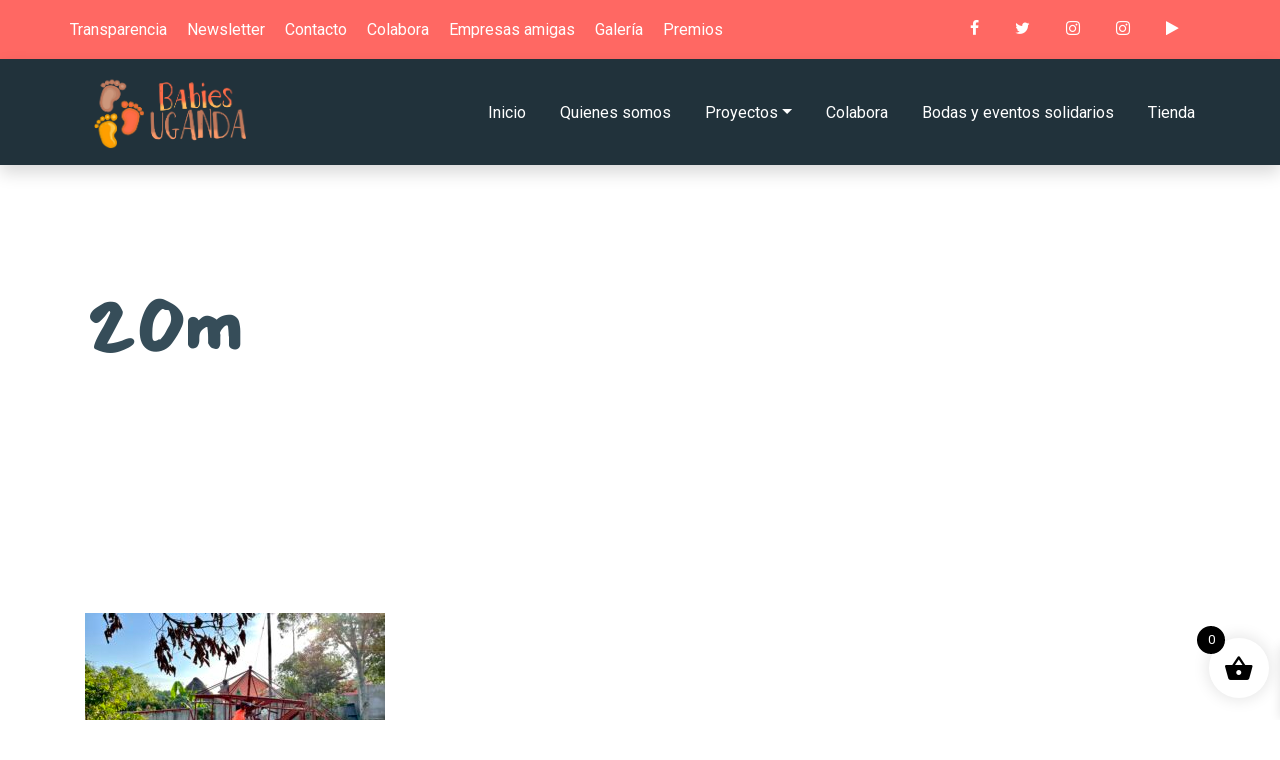

--- FILE ---
content_type: text/html; charset=UTF-8
request_url: https://babiesuganda.org/pgc_simply_gallery/pagina-de-galeria/20m-2/
body_size: 10769
content:

<!DOCTYPE html>
<html lang="es">

<head>
    <script id="Cookiebot" src="https://consent.cookiebot.com/uc.js" data-cbid="ac26539a-4c26-44eb-85c6-df71725da4f7" data-blockingmode="auto" type="text/javascript"></script>    <meta charset="utf-8">
    
    <script data-cookieconsent="ignore">    window.dataLayer = window.dataLayer || [];    function gtag() {        dataLayer.push(arguments);    }    gtag("consent", "default", {        ad_personalization: "denied",        ad_storage: "denied",        ad_user_data: "denied",        analytics_storage: "denied",        functionality_storage: "denied",        personalization_storage: "denied",        security_storage: "granted",        wait_for_update: 500,    });    gtag("set", "ads_data_redaction", true);    gtag("set", "url_passthrough", false);</script>

    
    <meta name="viewport" content="width=device-width, initial-scale=1, shrink-to-fit=no">
    <title>20m | Babies Uganda</title>
    <meta name="description" content="Trabajamos para proporcionar oportunidades tanto de presente como de futuro a una población sin recursos, poniendo el foco en la infancia.">
    <!-- Google tag (gtag.js) -->
    <script async src="https://www.googletagmanager.com/gtag/js?id=G-FCYL7FHLX3"></script>
    
    <script>
    window.dataLayer = window.dataLayer || [];
    function gtag(){dataLayer.push(arguments);}
    gtag('js', new Date());

    gtag('config', 'G-FCYL7FHLX3');
    </script>
    <title>20m &#8211; Babies uganda</title>
<meta name='robots' content='max-image-preview:large' />
<link rel='dns-prefetch' href='//fonts.googleapis.com' />
<link rel="alternate" type="application/rss+xml" title="Babies uganda &raquo; Comentario 20m del feed" href="https://babiesuganda.org/pgc_simply_gallery/pagina-de-galeria/20m-2/feed/" />
<link rel="alternate" title="oEmbed (JSON)" type="application/json+oembed" href="https://babiesuganda.org/wp-json/oembed/1.0/embed?url=https%3A%2F%2Fbabiesuganda.org%2Fpgc_simply_gallery%2Fpagina-de-galeria%2F20m-2%2F" />
<link rel="alternate" title="oEmbed (XML)" type="text/xml+oembed" href="https://babiesuganda.org/wp-json/oembed/1.0/embed?url=https%3A%2F%2Fbabiesuganda.org%2Fpgc_simply_gallery%2Fpagina-de-galeria%2F20m-2%2F&#038;format=xml" />
<style id='wp-img-auto-sizes-contain-inline-css' type='text/css'>
img:is([sizes=auto i],[sizes^="auto," i]){contain-intrinsic-size:3000px 1500px}
/*# sourceURL=wp-img-auto-sizes-contain-inline-css */
</style>

<style id='wp-emoji-styles-inline-css' type='text/css'>

	img.wp-smiley, img.emoji {
		display: inline !important;
		border: none !important;
		box-shadow: none !important;
		height: 1em !important;
		width: 1em !important;
		margin: 0 0.07em !important;
		vertical-align: -0.1em !important;
		background: none !important;
		padding: 0 !important;
	}
/*# sourceURL=wp-emoji-styles-inline-css */
</style>
<link rel='stylesheet' id='wp-block-library-css' href='https://babiesuganda.org/wp-includes/css/dist/block-library/style.min.css?ver=6.9' type='text/css' media='all' />
<link rel='stylesheet' id='wc-blocks-style-css' href='https://babiesuganda.org/wp-content/plugins/woocommerce/assets/client/blocks/wc-blocks.css?ver=wc-10.3.7' type='text/css' media='all' />
<style id='global-styles-inline-css' type='text/css'>
:root{--wp--preset--aspect-ratio--square: 1;--wp--preset--aspect-ratio--4-3: 4/3;--wp--preset--aspect-ratio--3-4: 3/4;--wp--preset--aspect-ratio--3-2: 3/2;--wp--preset--aspect-ratio--2-3: 2/3;--wp--preset--aspect-ratio--16-9: 16/9;--wp--preset--aspect-ratio--9-16: 9/16;--wp--preset--color--black: #000000;--wp--preset--color--cyan-bluish-gray: #abb8c3;--wp--preset--color--white: #ffffff;--wp--preset--color--pale-pink: #f78da7;--wp--preset--color--vivid-red: #cf2e2e;--wp--preset--color--luminous-vivid-orange: #ff6900;--wp--preset--color--luminous-vivid-amber: #fcb900;--wp--preset--color--light-green-cyan: #7bdcb5;--wp--preset--color--vivid-green-cyan: #00d084;--wp--preset--color--pale-cyan-blue: #8ed1fc;--wp--preset--color--vivid-cyan-blue: #0693e3;--wp--preset--color--vivid-purple: #9b51e0;--wp--preset--gradient--vivid-cyan-blue-to-vivid-purple: linear-gradient(135deg,rgb(6,147,227) 0%,rgb(155,81,224) 100%);--wp--preset--gradient--light-green-cyan-to-vivid-green-cyan: linear-gradient(135deg,rgb(122,220,180) 0%,rgb(0,208,130) 100%);--wp--preset--gradient--luminous-vivid-amber-to-luminous-vivid-orange: linear-gradient(135deg,rgb(252,185,0) 0%,rgb(255,105,0) 100%);--wp--preset--gradient--luminous-vivid-orange-to-vivid-red: linear-gradient(135deg,rgb(255,105,0) 0%,rgb(207,46,46) 100%);--wp--preset--gradient--very-light-gray-to-cyan-bluish-gray: linear-gradient(135deg,rgb(238,238,238) 0%,rgb(169,184,195) 100%);--wp--preset--gradient--cool-to-warm-spectrum: linear-gradient(135deg,rgb(74,234,220) 0%,rgb(151,120,209) 20%,rgb(207,42,186) 40%,rgb(238,44,130) 60%,rgb(251,105,98) 80%,rgb(254,248,76) 100%);--wp--preset--gradient--blush-light-purple: linear-gradient(135deg,rgb(255,206,236) 0%,rgb(152,150,240) 100%);--wp--preset--gradient--blush-bordeaux: linear-gradient(135deg,rgb(254,205,165) 0%,rgb(254,45,45) 50%,rgb(107,0,62) 100%);--wp--preset--gradient--luminous-dusk: linear-gradient(135deg,rgb(255,203,112) 0%,rgb(199,81,192) 50%,rgb(65,88,208) 100%);--wp--preset--gradient--pale-ocean: linear-gradient(135deg,rgb(255,245,203) 0%,rgb(182,227,212) 50%,rgb(51,167,181) 100%);--wp--preset--gradient--electric-grass: linear-gradient(135deg,rgb(202,248,128) 0%,rgb(113,206,126) 100%);--wp--preset--gradient--midnight: linear-gradient(135deg,rgb(2,3,129) 0%,rgb(40,116,252) 100%);--wp--preset--font-size--small: 13px;--wp--preset--font-size--medium: 20px;--wp--preset--font-size--large: 36px;--wp--preset--font-size--x-large: 42px;--wp--preset--spacing--20: 0.44rem;--wp--preset--spacing--30: 0.67rem;--wp--preset--spacing--40: 1rem;--wp--preset--spacing--50: 1.5rem;--wp--preset--spacing--60: 2.25rem;--wp--preset--spacing--70: 3.38rem;--wp--preset--spacing--80: 5.06rem;--wp--preset--shadow--natural: 6px 6px 9px rgba(0, 0, 0, 0.2);--wp--preset--shadow--deep: 12px 12px 50px rgba(0, 0, 0, 0.4);--wp--preset--shadow--sharp: 6px 6px 0px rgba(0, 0, 0, 0.2);--wp--preset--shadow--outlined: 6px 6px 0px -3px rgb(255, 255, 255), 6px 6px rgb(0, 0, 0);--wp--preset--shadow--crisp: 6px 6px 0px rgb(0, 0, 0);}:where(.is-layout-flex){gap: 0.5em;}:where(.is-layout-grid){gap: 0.5em;}body .is-layout-flex{display: flex;}.is-layout-flex{flex-wrap: wrap;align-items: center;}.is-layout-flex > :is(*, div){margin: 0;}body .is-layout-grid{display: grid;}.is-layout-grid > :is(*, div){margin: 0;}:where(.wp-block-columns.is-layout-flex){gap: 2em;}:where(.wp-block-columns.is-layout-grid){gap: 2em;}:where(.wp-block-post-template.is-layout-flex){gap: 1.25em;}:where(.wp-block-post-template.is-layout-grid){gap: 1.25em;}.has-black-color{color: var(--wp--preset--color--black) !important;}.has-cyan-bluish-gray-color{color: var(--wp--preset--color--cyan-bluish-gray) !important;}.has-white-color{color: var(--wp--preset--color--white) !important;}.has-pale-pink-color{color: var(--wp--preset--color--pale-pink) !important;}.has-vivid-red-color{color: var(--wp--preset--color--vivid-red) !important;}.has-luminous-vivid-orange-color{color: var(--wp--preset--color--luminous-vivid-orange) !important;}.has-luminous-vivid-amber-color{color: var(--wp--preset--color--luminous-vivid-amber) !important;}.has-light-green-cyan-color{color: var(--wp--preset--color--light-green-cyan) !important;}.has-vivid-green-cyan-color{color: var(--wp--preset--color--vivid-green-cyan) !important;}.has-pale-cyan-blue-color{color: var(--wp--preset--color--pale-cyan-blue) !important;}.has-vivid-cyan-blue-color{color: var(--wp--preset--color--vivid-cyan-blue) !important;}.has-vivid-purple-color{color: var(--wp--preset--color--vivid-purple) !important;}.has-black-background-color{background-color: var(--wp--preset--color--black) !important;}.has-cyan-bluish-gray-background-color{background-color: var(--wp--preset--color--cyan-bluish-gray) !important;}.has-white-background-color{background-color: var(--wp--preset--color--white) !important;}.has-pale-pink-background-color{background-color: var(--wp--preset--color--pale-pink) !important;}.has-vivid-red-background-color{background-color: var(--wp--preset--color--vivid-red) !important;}.has-luminous-vivid-orange-background-color{background-color: var(--wp--preset--color--luminous-vivid-orange) !important;}.has-luminous-vivid-amber-background-color{background-color: var(--wp--preset--color--luminous-vivid-amber) !important;}.has-light-green-cyan-background-color{background-color: var(--wp--preset--color--light-green-cyan) !important;}.has-vivid-green-cyan-background-color{background-color: var(--wp--preset--color--vivid-green-cyan) !important;}.has-pale-cyan-blue-background-color{background-color: var(--wp--preset--color--pale-cyan-blue) !important;}.has-vivid-cyan-blue-background-color{background-color: var(--wp--preset--color--vivid-cyan-blue) !important;}.has-vivid-purple-background-color{background-color: var(--wp--preset--color--vivid-purple) !important;}.has-black-border-color{border-color: var(--wp--preset--color--black) !important;}.has-cyan-bluish-gray-border-color{border-color: var(--wp--preset--color--cyan-bluish-gray) !important;}.has-white-border-color{border-color: var(--wp--preset--color--white) !important;}.has-pale-pink-border-color{border-color: var(--wp--preset--color--pale-pink) !important;}.has-vivid-red-border-color{border-color: var(--wp--preset--color--vivid-red) !important;}.has-luminous-vivid-orange-border-color{border-color: var(--wp--preset--color--luminous-vivid-orange) !important;}.has-luminous-vivid-amber-border-color{border-color: var(--wp--preset--color--luminous-vivid-amber) !important;}.has-light-green-cyan-border-color{border-color: var(--wp--preset--color--light-green-cyan) !important;}.has-vivid-green-cyan-border-color{border-color: var(--wp--preset--color--vivid-green-cyan) !important;}.has-pale-cyan-blue-border-color{border-color: var(--wp--preset--color--pale-cyan-blue) !important;}.has-vivid-cyan-blue-border-color{border-color: var(--wp--preset--color--vivid-cyan-blue) !important;}.has-vivid-purple-border-color{border-color: var(--wp--preset--color--vivid-purple) !important;}.has-vivid-cyan-blue-to-vivid-purple-gradient-background{background: var(--wp--preset--gradient--vivid-cyan-blue-to-vivid-purple) !important;}.has-light-green-cyan-to-vivid-green-cyan-gradient-background{background: var(--wp--preset--gradient--light-green-cyan-to-vivid-green-cyan) !important;}.has-luminous-vivid-amber-to-luminous-vivid-orange-gradient-background{background: var(--wp--preset--gradient--luminous-vivid-amber-to-luminous-vivid-orange) !important;}.has-luminous-vivid-orange-to-vivid-red-gradient-background{background: var(--wp--preset--gradient--luminous-vivid-orange-to-vivid-red) !important;}.has-very-light-gray-to-cyan-bluish-gray-gradient-background{background: var(--wp--preset--gradient--very-light-gray-to-cyan-bluish-gray) !important;}.has-cool-to-warm-spectrum-gradient-background{background: var(--wp--preset--gradient--cool-to-warm-spectrum) !important;}.has-blush-light-purple-gradient-background{background: var(--wp--preset--gradient--blush-light-purple) !important;}.has-blush-bordeaux-gradient-background{background: var(--wp--preset--gradient--blush-bordeaux) !important;}.has-luminous-dusk-gradient-background{background: var(--wp--preset--gradient--luminous-dusk) !important;}.has-pale-ocean-gradient-background{background: var(--wp--preset--gradient--pale-ocean) !important;}.has-electric-grass-gradient-background{background: var(--wp--preset--gradient--electric-grass) !important;}.has-midnight-gradient-background{background: var(--wp--preset--gradient--midnight) !important;}.has-small-font-size{font-size: var(--wp--preset--font-size--small) !important;}.has-medium-font-size{font-size: var(--wp--preset--font-size--medium) !important;}.has-large-font-size{font-size: var(--wp--preset--font-size--large) !important;}.has-x-large-font-size{font-size: var(--wp--preset--font-size--x-large) !important;}
/*# sourceURL=global-styles-inline-css */
</style>

<style id='classic-theme-styles-inline-css' type='text/css'>
/*! This file is auto-generated */
.wp-block-button__link{color:#fff;background-color:#32373c;border-radius:9999px;box-shadow:none;text-decoration:none;padding:calc(.667em + 2px) calc(1.333em + 2px);font-size:1.125em}.wp-block-file__button{background:#32373c;color:#fff;text-decoration:none}
/*# sourceURL=/wp-includes/css/classic-themes.min.css */
</style>
<link rel='stylesheet' id='woocommerce-layout-css' href='https://babiesuganda.org/wp-content/plugins/woocommerce/assets/css/woocommerce-layout.css?ver=10.3.7' type='text/css' media='all' />
<link rel='stylesheet' id='woocommerce-smallscreen-css' href='https://babiesuganda.org/wp-content/plugins/woocommerce/assets/css/woocommerce-smallscreen.css?ver=10.3.7' type='text/css' media='only screen and (max-width: 768px)' />
<link rel='stylesheet' id='woocommerce-general-css' href='https://babiesuganda.org/wp-content/plugins/woocommerce/assets/css/woocommerce.css?ver=10.3.7' type='text/css' media='all' />
<style id='woocommerce-inline-inline-css' type='text/css'>
.woocommerce form .form-row .required { visibility: visible; }
/*# sourceURL=woocommerce-inline-inline-css */
</style>
<link rel='stylesheet' id='brands-styles-css' href='https://babiesuganda.org/wp-content/plugins/woocommerce/assets/css/brands.css?ver=10.3.7' type='text/css' media='all' />
<link rel='stylesheet' id='xoo-wsc-fonts-css' href='https://babiesuganda.org/wp-content/plugins/side-cart-woocommerce/assets/css/xoo-wsc-fonts.css?ver=2.5.4' type='text/css' media='all' />
<link rel='stylesheet' id='xoo-wsc-style-css' href='https://babiesuganda.org/wp-content/plugins/side-cart-woocommerce/assets/css/xoo-wsc-style.css?ver=2.5.4' type='text/css' media='all' />
<style id='xoo-wsc-style-inline-css' type='text/css'>




.xoo-wsc-ft-buttons-cont a.xoo-wsc-ft-btn, .xoo-wsc-container .xoo-wsc-btn {
	background-color: #000000;
	color: #ffffff;
	border: 2px solid #ffffff;
	padding: 10px 20px;
}

.xoo-wsc-ft-buttons-cont a.xoo-wsc-ft-btn:hover, .xoo-wsc-container .xoo-wsc-btn:hover {
	background-color: #ffffff;
	color: #000000;
	border: 2px solid #000000;
}

 

.xoo-wsc-footer{
	background-color: #ffffff;
	color: #000000;
	padding: 10px 20px;
	box-shadow: 0 -1px 10px #0000001a;
}

.xoo-wsc-footer, .xoo-wsc-footer a, .xoo-wsc-footer .amount{
	font-size: 18px;
}

.xoo-wsc-btn .amount{
	color: #ffffff}

.xoo-wsc-btn:hover .amount{
	color: #000000;
}

.xoo-wsc-ft-buttons-cont{
	grid-template-columns: auto;
}

.xoo-wsc-basket{
	bottom: 12px;
	right: 1px;
	background-color: #ffffff;
	color: #000000;
	box-shadow: 0px 0px 15px 2px #0000001a;
	border-radius: 50%;
	display: flex;
	width: 60px;
	height: 60px;
}


.xoo-wsc-bki{
	font-size: 30px}

.xoo-wsc-items-count{
	top: -12px;
	left: -12px;
}

.xoo-wsc-items-count{
	background-color: #000000;
	color: #ffffff;
}

.xoo-wsc-container, .xoo-wsc-slider{
	max-width: 365px;
	right: -365px;
	top: 0;bottom: 0;
	bottom: 0;
	font-family: }


.xoo-wsc-cart-active .xoo-wsc-container, .xoo-wsc-slider-active .xoo-wsc-slider{
	right: 0;
}


.xoo-wsc-cart-active .xoo-wsc-basket{
	right: 365px;
}

.xoo-wsc-slider{
	right: -365px;
}

span.xoo-wsch-close {
    font-size: 16px;
    right: 10px;
}

.xoo-wsch-top{
	justify-content: center;
}

.xoo-wsch-text{
	font-size: 20px;
}

.xoo-wsc-header{
	color: #000000;
	background-color: #ffffff;
	border-bottom: 2px solid #eee;
}


.xoo-wsc-body{
	background-color: #f8f9fa;
}

.xoo-wsc-body, .xoo-wsc-body span.amount, .xoo-wsc-body a{
	font-size: 16px;
	color: #000000;
}

.xoo-wsc-product{
	padding: 10px 15px;
	margin: 10px 15px;
	border-radius: 5px;
	box-shadow: 0 2px 2px #00000005;
	background-color: #ffffff;
}

.xoo-wsc-img-col{
	width: 28%;
}
.xoo-wsc-sum-col{
	width: 72%;
}

.xoo-wsc-sum-col{
	justify-content: center;
}


/** Shortcode **/
.xoo-wsc-sc-count{
	background-color: #000000;
	color: #ffffff;
}

.xoo-wsc-sc-bki{
	font-size: 28px;
	color: 28;
}
.xoo-wsc-sc-cont{
	color: #000000;
}

.added_to_cart{
	display: none!important;
}

.xoo-wsc-product dl.variation {
	display: block;
}
/*# sourceURL=xoo-wsc-style-inline-css */
</style>
<link rel='stylesheet' id='normalize-css' href='https://babiesuganda.org/wp-content/themes/babiesuganda/css/normalize.css?ver=1.0' type='text/css' media='all' />
<link rel='stylesheet' id='bootstrap_css-css' href='https://babiesuganda.org/wp-content/themes/babiesuganda/css/bootstrap.min.css?ver=1.0' type='text/css' media='all' />
<link rel='stylesheet' id='google_fonts-css' href='https://fonts.googleapis.com/css?family=Mansalva%7CRoboto&#038;display=swap&#038;ver=6.9' type='text/css' media='all' />
<link rel='stylesheet' id='icomoon_css-css' href='https://babiesuganda.org/wp-content/themes/babiesuganda/fonts/icomoon/style.css?ver=1.0' type='text/css' media='all' />
<link rel='stylesheet' id='animate_css-css' href='https://babiesuganda.org/wp-content/themes/babiesuganda/css/animate.min.css?ver=1.0' type='text/css' media='all' />
<link rel='stylesheet' id='jquery_fancy_css-css' href='https://babiesuganda.org/wp-content/themes/babiesuganda/css/jquery.fancybox.min.css?ver=1.0' type='text/css' media='all' />
<link rel='stylesheet' id='owl_css-css' href='https://babiesuganda.org/wp-content/themes/babiesuganda/css/owl.carousel.min.css?ver=1.0' type='text/css' media='all' />
<link rel='stylesheet' id='owl_theme_css-css' href='https://babiesuganda.org/wp-content/themes/babiesuganda/css/owl.theme.default.min.css?ver=1.0' type='text/css' media='all' />
<link rel='stylesheet' id='aos_css-css' href='https://babiesuganda.org/wp-content/themes/babiesuganda/css/aos.css?ver=1.0' type='text/css' media='all' />
<link rel='stylesheet' id='styles_css-css' href='https://babiesuganda.org/wp-content/themes/babiesuganda/css/style.css?ver=1.0' type='text/css' media='all' />
<link rel='stylesheet' id='styles_theme_css-css' href='https://babiesuganda.org/wp-content/themes/babiesuganda/style.css?ver=1.0' type='text/css' media='all' />
<script type="text/javascript" src="https://babiesuganda.org/wp-includes/js/jquery/jquery.min.js?ver=3.7.1" id="jquery-core-js"></script>
<script type="text/javascript" src="https://babiesuganda.org/wp-includes/js/jquery/jquery-migrate.min.js?ver=3.4.1" id="jquery-migrate-js"></script>
<script type="text/javascript" src="https://babiesuganda.org/wp-content/plugins/woocommerce/assets/js/jquery-blockui/jquery.blockUI.min.js?ver=2.7.0-wc.10.3.7" id="wc-jquery-blockui-js" defer="defer" data-wp-strategy="defer"></script>
<script type="text/javascript" id="wc-add-to-cart-js-extra">
/* <![CDATA[ */
var wc_add_to_cart_params = {"ajax_url":"/wp-admin/admin-ajax.php","wc_ajax_url":"/?wc-ajax=%%endpoint%%","i18n_view_cart":"Ver carrito","cart_url":"https://babiesuganda.org/carrito/","is_cart":"","cart_redirect_after_add":"no"};
//# sourceURL=wc-add-to-cart-js-extra
/* ]]> */
</script>
<script type="text/javascript" src="https://babiesuganda.org/wp-content/plugins/woocommerce/assets/js/frontend/add-to-cart.min.js?ver=10.3.7" id="wc-add-to-cart-js" defer="defer" data-wp-strategy="defer"></script>
<script type="text/javascript" src="https://babiesuganda.org/wp-content/plugins/woocommerce/assets/js/js-cookie/js.cookie.min.js?ver=2.1.4-wc.10.3.7" id="wc-js-cookie-js" defer="defer" data-wp-strategy="defer"></script>
<script type="text/javascript" id="woocommerce-js-extra">
/* <![CDATA[ */
var woocommerce_params = {"ajax_url":"/wp-admin/admin-ajax.php","wc_ajax_url":"/?wc-ajax=%%endpoint%%","i18n_password_show":"Mostrar contrase\u00f1a","i18n_password_hide":"Ocultar contrase\u00f1a"};
//# sourceURL=woocommerce-js-extra
/* ]]> */
</script>
<script type="text/javascript" src="https://babiesuganda.org/wp-content/plugins/woocommerce/assets/js/frontend/woocommerce.min.js?ver=10.3.7" id="woocommerce-js" defer="defer" data-wp-strategy="defer"></script>
<script type="text/javascript" id="xoo-wsc-main-js-js-extra">
/* <![CDATA[ */
var xoo_wsc_params = {"adminurl":"https://babiesuganda.org/wp-admin/admin-ajax.php","wc_ajax_url":"/?wc-ajax=%%endpoint%%","qtyUpdateDelay":"500","notificationTime":"5000","html":{"successNotice":"\u003Cul class=\"xoo-wsc-notices\"\u003E\u003Cli class=\"xoo-wsc-notice-success\"\u003E\u003Cspan class=\"xoo-wsc-icon-check_circle\"\u003E\u003C/span\u003E%s%\u003C/li\u003E\u003C/ul\u003E","errorNotice":"\u003Cul class=\"xoo-wsc-notices\"\u003E\u003Cli class=\"xoo-wsc-notice-error\"\u003E\u003Cspan class=\"xoo-wsc-icon-cross\"\u003E\u003C/span\u003E%s%\u003C/li\u003E\u003C/ul\u003E"},"strings":{"maxQtyError":"Solo %s% en existencias","stepQtyError":"Solo se pueden comprar cantidades en m\u00faltiplos de %s%","calculateCheckout":"Por favor, usa el formulario de pago para calcular el env\u00edo","couponEmpty":"Por favor, introduce el c\u00f3digo de promoci\u00f3n"},"isCheckout":"","isCart":"","sliderAutoClose":"1","shippingEnabled":"1","couponsEnabled":"1","autoOpenCart":"yes","addedToCart":"","ajaxAddToCart":"yes","skipAjaxForData":[],"showBasket":"always_show","flyToCart":"no","productFlyClass":"","refreshCart":"no","fetchDelay":"200","triggerClass":""};
//# sourceURL=xoo-wsc-main-js-js-extra
/* ]]> */
</script>
<script type="text/javascript" src="https://babiesuganda.org/wp-content/plugins/side-cart-woocommerce/assets/js/xoo-wsc-main.js?ver=2.5.4" id="xoo-wsc-main-js-js" defer="defer" data-wp-strategy="defer"></script>
<link rel="https://api.w.org/" href="https://babiesuganda.org/wp-json/" /><link rel="alternate" title="JSON" type="application/json" href="https://babiesuganda.org/wp-json/wp/v2/media/4606" /><link rel="EditURI" type="application/rsd+xml" title="RSD" href="https://babiesuganda.org/xmlrpc.php?rsd" />
<meta name="generator" content="WordPress 6.9" />
<meta name="generator" content="WooCommerce 10.3.7" />
<link rel="canonical" href="https://babiesuganda.org/pgc_simply_gallery/pagina-de-galeria/20m-2/" />
<link rel='shortlink' href='https://babiesuganda.org/?p=4606' />
<noscript><style>.simply-gallery-amp{ display: block !important; }</style></noscript><noscript><style>.sgb-preloader{ display: none !important; }</style></noscript>	<noscript><style>.woocommerce-product-gallery{ opacity: 1 !important; }</style></noscript>
	</head>

<body class="attachment wp-singular attachment-template-default single single-attachment postid-4606 attachmentid-4606 attachment-jpeg wp-theme-babiesuganda theme-babiesuganda woocommerce-no-js" data-spy="scroll" data-target=".site-navbar-target" data-offset="300">

    <div class="site-wrap" id="home-section">

        <div class="site-mobile-menu site-navbar-target">
            <div class="site-mobile-menu-header">
                <div class="site-mobile-menu-close mt-3">
                    <span class="icon-close2 js-menu-toggle"></span>
                </div>
            </div>
            <div class="site-mobile-menu-body"></div>
        </div>


        <div class="bg-primary py-3 top-bar shadow d-none d-lg-block">
            <div class="container">
                <div class="row">

                    <div class="col-md-8 text-md-left pl-0">
                        
                                                                <a class="pr-3 pl-0 " href="https://babiesuganda.org/transparencia/">Transparencia</a>

                        
                                                                <a class="pr-3 pl-0 " href="https://babiesuganda.org/blog/">Newsletter</a>

                        
                                                                <a class="pr-3 pl-0 " href="https://babiesuganda.org/contacto/">Contacto</a>

                        
                                                                <a class="pr-3 pl-0 " href="https://colabora.babiesuganda.org/">Colabora</a>

                        
                                                                <a class="pr-3 pl-0 " href="https://babiesuganda.org/empresas-amigas/">Empresas amigas</a>

                        
                                                                <a class="pr-3 pl-0 " href="https://babiesuganda.org/galeria/">Galería</a>

                        
                                                                <a class="pr-3 pl-0 " href="https://babiesuganda.org/premios-y-reconocimientos/">Premios</a>

                        
                        <!--<a href="index.html" class=" pr-3 pl-0">Inicio</a>
                        <a href="blog.html" class="p-3">Blog</a>
                        <a href="contacto.html" class="p-3">Contacto</a>
                        <a href="#" class="p-3">Realizar donación</a>
                        <a href="empresas-amigas.html" class="p-3">Empresas amigas</a> -->
                    </div>
                    <div class="col-md-4 text-md-right">
                        <a target="_blank" href="https://www.facebook.com/babiesuganda/" class="smoothscroll pl-0 pr-3"><span class="icon-facebook"></span></a>
                        <a target="_blank" href="https://twitter.com/babiesuganda" class="pl-3 pr-3"><span class="icon-twitter"></span></a>
                        <a target="_blank" href="https://www.instagram.com/babiesuganda/" class="pl-3 pr-3"><span class="icon-instagram"></span></a>
                        <a target="_blank" href="https://www.instagram.com/auntie_mariagalan/" class="pl-3 pr-3"><span class="icon-instagram"></span></a>
                        <a target="_blank" href="https://www.youtube.com/@babiesuganda1110" class="pl-3 pr-3"><span class="icon-play"></span></a>
                        
                    </div>
                </div>
            </div>
        </div>
        <header class="site-navbar site-navbar-target bg-secondary shadow" role="banner">

            <div class="container">
                <div class="row align-items-center position-relative">


                    <div class="site-logo">
                        <a href="https://babiesuganda.org" class="text-white"><img class="logo" src="https://babiesuganda.org/wp-content/themes/babiesuganda/images/logo-babies-uganda-ong.png" alt=""></a>
                    </div>


                    <nav class="site-navigation text-left ml-auto sticky-top" role="navigation">
                        <ul class="site-menu main-menu js-clone-nav ml-auto d-none d-lg-block">

                                                                    <li class="nav-item">
                                            <a class="nav-link " href="https://babiesuganda.org/">Inicio</a>
                                        </li>
                                                                        <li class="nav-item">
                                            <a class="nav-link " href="https://babiesuganda.org/quienes-somos/">Quienes somos</a>
                                        </li>
                                                                        <li class="nav-item dropdown">
                                            <a class="nav-link dropdown-toggle " href="#" id="donacionesDropdown" role="button" data-toggle="dropdown" aria-haspopup="true" aria-expanded="false">Proyectos</a>
                                            <div class="dropdown-menu" aria-labelledby="donacionesDropdown">
                                                                                                    <a class="dropdown-item" href="https://babiesuganda.org/proyectos/butterfly-school/">Butterfly school</a>
                                                                                                    <a class="dropdown-item" href="https://babiesuganda.org/kikaya-house/">Kikaya House</a>
                                                                                                    <a class="dropdown-item" href="https://babiesuganda.org/proyecto-cevic/">CEVIC ( Colegio para niños con discapacidad visual )</a>
                                                                                                    <a class="dropdown-item" href="https://babiesuganda.org/kikaya-junior-school/">Kikaya Junior School</a>
                                                                                                    <a class="dropdown-item" href="https://babiesuganda.org/kikaya-senior-school/">Kikaya Senior School</a>
                                                                                                    <a class="dropdown-item" href="https://babiesuganda.org/centro-medico-chloe/">Centro médico Kikaya</a>
                                                                                                    <a class="dropdown-item" href="https://babiesuganda.org/babies-home/">Babies Home</a>
                                                                                                    <a class="dropdown-item" href="https://babiesuganda.org/clinica-dental-juan-schmidt/">Clínica dental Juan Schmidt</a>
                                                                                                    <a class="dropdown-item" href="https://babiesuganda.org/isla-de-zinga/">Isla de Zinga</a>
                                                                                                    <a class="dropdown-item" href="https://babiesuganda.org/art-center-kikaya/">Art Center Kikaya</a>
                                                                                                    <a class="dropdown-item" href="https://babiesuganda.org/kikayta-sports-field/">Kikaya sports field</a>
                                                                                                    <a class="dropdown-item" href="https://babiesuganda.org/isla-de-kava/">Isla de Kava</a>
                                                                                                    <a class="dropdown-item" href="https://babiesuganda.org/clinica-y-centro-vocacional-en-gabba/">Clínica y centro vocacional en Gabba</a>
                                                                                            </div>
                                        </li>
                                                                            <li class="nav-item">
                                            <a class="nav-link " href="https://colabora.babiesuganda.org/">Colabora</a>
                                        </li>
                                                                        <li class="nav-item">
                                            <a class="nav-link " href="https://babiesuganda.org/bodas-solidarias/">Bodas y eventos solidarios</a>
                                        </li>
                                                                        <li class="nav-item">
                                            <a class="nav-link " href="https://babiesuganda.org/tienda/">Tienda</a>
                                        </li>
                                
                                                                    <li class="nav-item d-lg-none">
                                            <a class="nav-link " href="https://babiesuganda.org/transparencia/">Transparencia</a>
                                        </li>

                            
                                                                    <li class="nav-item d-lg-none">
                                            <a class="nav-link " href="https://babiesuganda.org/blog/">Newsletter</a>
                                        </li>

                            
                                                                    <li class="nav-item d-lg-none">
                                            <a class="nav-link " href="https://babiesuganda.org/contacto/">Contacto</a>
                                        </li>

                            
                                                                    <li class="nav-item d-lg-none">
                                            <a class="nav-link " href="https://colabora.babiesuganda.org/">Colabora</a>
                                        </li>

                            
                                                                    <li class="nav-item d-lg-none">
                                            <a class="nav-link " href="https://babiesuganda.org/empresas-amigas/">Empresas amigas</a>
                                        </li>

                            
                                                                    <li class="nav-item d-lg-none">
                                            <a class="nav-link " href="https://babiesuganda.org/galeria/">Galería</a>
                                        </li>

                            
                                                                    <li class="nav-item d-lg-none">
                                            <a class="nav-link " href="https://babiesuganda.org/premios-y-reconocimientos/">Premios</a>
                                        </li>

                            

                        </ul>
                    </nav>


                    <div class="ml-auto toggle-button d-inline-block d-lg-none"><a href="#" class="site-menu-toggle py-5 js-menu-toggle text-white"><span class="icon-menu h3 text-white"></span></a>
                    </div>



                </div>
            </div>

        </header>
<div class="site-section bg-gray" style="background: linear-gradient(rgba(255, 255, 255, 0.8), rgba(255, 255, 255, 0.8)), url(''); background-repeat: no-repat; background-size: cover; background-position: center;">
    <div class="container">
        <div class="box-92819 box-92819-1">
            <h1 class="mb-3">20m</h1>
        </div>
    </div>
</div>

<div class="site-section-top">
    <div class="container">
        <div class="row">
            <div class="col-12">
                <p class="attachment"><a href='https://babiesuganda.org/wp-content/uploads/2023/03/20m-scaled.jpeg'><img fetchpriority="high" decoding="async" width="300" height="225" src="https://babiesuganda.org/wp-content/uploads/2023/03/20m-300x225.jpeg" class="attachment-medium size-medium" alt="" srcset="https://babiesuganda.org/wp-content/uploads/2023/03/20m-300x225.jpeg 300w, https://babiesuganda.org/wp-content/uploads/2023/03/20m-scaled-600x450.jpeg 600w, https://babiesuganda.org/wp-content/uploads/2023/03/20m-1024x768.jpeg 1024w, https://babiesuganda.org/wp-content/uploads/2023/03/20m-768x576.jpeg 768w, https://babiesuganda.org/wp-content/uploads/2023/03/20m-1536x1152.jpeg 1536w, https://babiesuganda.org/wp-content/uploads/2023/03/20m-2048x1536.jpeg 2048w" sizes="(max-width: 300px) 100vw, 300px" /></a></p>
            </div>
        </div>
    </div>
</div>

<div class="site-section-top">
    <div class="container">

    <div class="d-md-flex cta-20101 align-self-center bg-light p-5">
        <div class="">
            <h2 class="text-cursive">Todo suma, todo vale, todo cuenta...</h2>
        </div>
        <div class="ml-auto"><a href="https://colabora.babiesuganda.org/" class="btn btn-primary">Donar ahora</a></div>
    </div>

</div></div>


<script type="speculationrules">
{"prefetch":[{"source":"document","where":{"and":[{"href_matches":"/*"},{"not":{"href_matches":["/wp-*.php","/wp-admin/*","/wp-content/uploads/*","/wp-content/*","/wp-content/plugins/*","/wp-content/themes/babiesuganda/*","/*\\?(.+)"]}},{"not":{"selector_matches":"a[rel~=\"nofollow\"]"}},{"not":{"selector_matches":".no-prefetch, .no-prefetch a"}}]},"eagerness":"conservative"}]}
</script>
<div class="xoo-wsc-markup-notices"></div>
<div class="xoo-wsc-markup">
	<div class="xoo-wsc-modal">

		
<div class="xoo-wsc-container">

	<div class="xoo-wsc-basket">

					<span class="xoo-wsc-items-count">0</span>
		

		<span class="xoo-wsc-bki xoo-wsc-icon-basket1"></span>

		
	</div>

	<div class="xoo-wsc-header">

		
		
<div class="xoo-wsch-top">

			<div class="xoo-wsc-notice-container" data-section="cart"><ul class="xoo-wsc-notices"></ul></div>	
			<div class="xoo-wsch-basket">
			<span class="xoo-wscb-icon xoo-wsc-icon-bag2"></span>
			<span class="xoo-wscb-count">0</span>
		</div>
	
			<span class="xoo-wsch-text">Carrito</span>
	
			<span class="xoo-wsch-close xoo-wsc-icon-cross"></span>
	
</div>
		
	</div>


	<div class="xoo-wsc-body">

		
		
<div class="xoo-wsc-empty-cart"><span>Tú carrito está vacío</span><a class="xoo-wsc-btn" href="https://babiesuganda.org/tienda/">Volver a la tienda</a></div>
		
	</div>

	<div class="xoo-wsc-footer">

		
		




<div class="xoo-wsc-ft-buttons-cont">

	<a href="#" class="xoo-wsc-ft-btn xoo-wsc-btn xoo-wsc-cart-close xoo-wsc-ft-btn-continue">Seguir comprando</a>
</div>


		
	</div>

	<span class="xoo-wsc-loader"></span>
	<span class="xoo-wsc-icon-spinner8 xoo-wsc-loader-icon"></span>

</div>
		<span class="xoo-wsc-opac"></span>

	</div>
</div>	<script type='text/javascript'>
		(function () {
			var c = document.body.className;
			c = c.replace(/woocommerce-no-js/, 'woocommerce-js');
			document.body.className = c;
		})();
	</script>
	<script type="text/javascript" src="https://babiesuganda.org/wp-content/themes/babiesuganda/js/jquery-3.3.1.min.js?ver=1.0" id="jquery_david-js"></script>
<script type="text/javascript" src="https://babiesuganda.org/wp-content/themes/babiesuganda/js/owl.carousel.min.js?ver=1.0" id="owl_js-js"></script>
<script type="text/javascript" src="https://babiesuganda.org/wp-content/themes/babiesuganda/js/popper.min.js?ver=1.0" id="popper_js-js"></script>
<script type="text/javascript" src="https://babiesuganda.org/wp-content/themes/babiesuganda/js/bootstrap.min.js?ver=1.0" id="bootstrap_js-js"></script>
<script type="text/javascript" src="https://babiesuganda.org/wp-content/themes/babiesuganda/js/jquery.sticky.js?ver=1.0" id="jquery_sticky-js"></script>
<script type="text/javascript" src="https://babiesuganda.org/wp-content/themes/babiesuganda/js/jquery.waypoints.min.js?ver=1.0" id="jquery_waypotns-js"></script>
<script type="text/javascript" src="https://babiesuganda.org/wp-content/themes/babiesuganda/js/jquery.animateNumber.min.js?ver=1.0" id="jquery_animateNumber-js"></script>
<script type="text/javascript" src="https://babiesuganda.org/wp-content/themes/babiesuganda/js/jquery.fancybox.min.js?ver=1.0" id="jquery_fancybox-js"></script>
<script type="text/javascript" src="https://babiesuganda.org/wp-content/themes/babiesuganda/js/jquery.easing.1.3.js?ver=1.0" id="jquery_easing-js"></script>
<script type="text/javascript" src="https://babiesuganda.org/wp-content/themes/babiesuganda/js/aos.js?ver=1.0" id="aos_js-js"></script>
<script type="text/javascript" src="https://babiesuganda.org/wp-content/themes/babiesuganda/js/top.js?ver=1.0" id="top_js-js"></script>
<script type="text/javascript" src="https://babiesuganda.org/wp-content/themes/babiesuganda/js/owl-3.js?ver=1.0" id="owl_tres-js"></script>
<script type="text/javascript" src="https://babiesuganda.org/wp-content/themes/babiesuganda/js/main.js?ver=1.0" id="main_js-js"></script>
<script type="text/javascript" src="https://babiesuganda.org/wp-content/plugins/woocommerce/assets/js/sourcebuster/sourcebuster.min.js?ver=10.3.7" id="sourcebuster-js-js"></script>
<script type="text/javascript" id="wc-order-attribution-js-extra">
/* <![CDATA[ */
var wc_order_attribution = {"params":{"lifetime":1.0e-5,"session":30,"base64":false,"ajaxurl":"https://babiesuganda.org/wp-admin/admin-ajax.php","prefix":"wc_order_attribution_","allowTracking":true},"fields":{"source_type":"current.typ","referrer":"current_add.rf","utm_campaign":"current.cmp","utm_source":"current.src","utm_medium":"current.mdm","utm_content":"current.cnt","utm_id":"current.id","utm_term":"current.trm","utm_source_platform":"current.plt","utm_creative_format":"current.fmt","utm_marketing_tactic":"current.tct","session_entry":"current_add.ep","session_start_time":"current_add.fd","session_pages":"session.pgs","session_count":"udata.vst","user_agent":"udata.uag"}};
//# sourceURL=wc-order-attribution-js-extra
/* ]]> */
</script>
<script type="text/javascript" src="https://babiesuganda.org/wp-content/plugins/woocommerce/assets/js/frontend/order-attribution.min.js?ver=10.3.7" id="wc-order-attribution-js"></script>
<script id="wp-emoji-settings" type="application/json">
{"baseUrl":"https://s.w.org/images/core/emoji/17.0.2/72x72/","ext":".png","svgUrl":"https://s.w.org/images/core/emoji/17.0.2/svg/","svgExt":".svg","source":{"concatemoji":"https://babiesuganda.org/wp-includes/js/wp-emoji-release.min.js?ver=6.9"}}
</script>
<script type="module">
/* <![CDATA[ */
/*! This file is auto-generated */
const a=JSON.parse(document.getElementById("wp-emoji-settings").textContent),o=(window._wpemojiSettings=a,"wpEmojiSettingsSupports"),s=["flag","emoji"];function i(e){try{var t={supportTests:e,timestamp:(new Date).valueOf()};sessionStorage.setItem(o,JSON.stringify(t))}catch(e){}}function c(e,t,n){e.clearRect(0,0,e.canvas.width,e.canvas.height),e.fillText(t,0,0);t=new Uint32Array(e.getImageData(0,0,e.canvas.width,e.canvas.height).data);e.clearRect(0,0,e.canvas.width,e.canvas.height),e.fillText(n,0,0);const a=new Uint32Array(e.getImageData(0,0,e.canvas.width,e.canvas.height).data);return t.every((e,t)=>e===a[t])}function p(e,t){e.clearRect(0,0,e.canvas.width,e.canvas.height),e.fillText(t,0,0);var n=e.getImageData(16,16,1,1);for(let e=0;e<n.data.length;e++)if(0!==n.data[e])return!1;return!0}function u(e,t,n,a){switch(t){case"flag":return n(e,"\ud83c\udff3\ufe0f\u200d\u26a7\ufe0f","\ud83c\udff3\ufe0f\u200b\u26a7\ufe0f")?!1:!n(e,"\ud83c\udde8\ud83c\uddf6","\ud83c\udde8\u200b\ud83c\uddf6")&&!n(e,"\ud83c\udff4\udb40\udc67\udb40\udc62\udb40\udc65\udb40\udc6e\udb40\udc67\udb40\udc7f","\ud83c\udff4\u200b\udb40\udc67\u200b\udb40\udc62\u200b\udb40\udc65\u200b\udb40\udc6e\u200b\udb40\udc67\u200b\udb40\udc7f");case"emoji":return!a(e,"\ud83e\u1fac8")}return!1}function f(e,t,n,a){let r;const o=(r="undefined"!=typeof WorkerGlobalScope&&self instanceof WorkerGlobalScope?new OffscreenCanvas(300,150):document.createElement("canvas")).getContext("2d",{willReadFrequently:!0}),s=(o.textBaseline="top",o.font="600 32px Arial",{});return e.forEach(e=>{s[e]=t(o,e,n,a)}),s}function r(e){var t=document.createElement("script");t.src=e,t.defer=!0,document.head.appendChild(t)}a.supports={everything:!0,everythingExceptFlag:!0},new Promise(t=>{let n=function(){try{var e=JSON.parse(sessionStorage.getItem(o));if("object"==typeof e&&"number"==typeof e.timestamp&&(new Date).valueOf()<e.timestamp+604800&&"object"==typeof e.supportTests)return e.supportTests}catch(e){}return null}();if(!n){if("undefined"!=typeof Worker&&"undefined"!=typeof OffscreenCanvas&&"undefined"!=typeof URL&&URL.createObjectURL&&"undefined"!=typeof Blob)try{var e="postMessage("+f.toString()+"("+[JSON.stringify(s),u.toString(),c.toString(),p.toString()].join(",")+"));",a=new Blob([e],{type:"text/javascript"});const r=new Worker(URL.createObjectURL(a),{name:"wpTestEmojiSupports"});return void(r.onmessage=e=>{i(n=e.data),r.terminate(),t(n)})}catch(e){}i(n=f(s,u,c,p))}t(n)}).then(e=>{for(const n in e)a.supports[n]=e[n],a.supports.everything=a.supports.everything&&a.supports[n],"flag"!==n&&(a.supports.everythingExceptFlag=a.supports.everythingExceptFlag&&a.supports[n]);var t;a.supports.everythingExceptFlag=a.supports.everythingExceptFlag&&!a.supports.flag,a.supports.everything||((t=a.source||{}).concatemoji?r(t.concatemoji):t.wpemoji&&t.twemoji&&(r(t.twemoji),r(t.wpemoji)))});
//# sourceURL=https://babiesuganda.org/wp-includes/js/wp-emoji-loader.min.js
/* ]]> */
</script>
<footer class="site-footer bg-white">
    <div class="container">
        <div class="row justify-content-center">
            <div class="col-12 col-sm-6 col-md-4 col-lg-3 mb-5">
                <img class="img-fluid footer__logo mb-3" src="https://babiesuganda.org/wp-content/themes/babiesuganda/images/logo.webp" alt="">
                <p>Trabajamos para proporcionar oportunidades tanto de presente como de futuro a una población sin recursos, poniendo el foco en la infancia.</p>
            </div>
            <div class="col-12 col-sm-6 col-md-4 col-lg-4 mb-5">
                <h2 class="footer-heading mb-3">Etiquetas</h2>
                <div class="etiquetas">
                    <a href="https://babiesuganda.org/tag/ayuda-ninos-de-uganda/" class="tag-cloud-link tag-link-17 tag-link-position-1" style="font-size: 12px;">Ayuda niños de Uganda</a>
<a href="https://babiesuganda.org/tag/africa/" class="tag-cloud-link tag-link-26 tag-link-position-2" style="font-size: 12px;">África</a>
<a href="https://babiesuganda.org/tag/ayuda-ninos-uganda/" class="tag-cloud-link tag-link-19 tag-link-position-3" style="font-size: 12px;">AYUDA NIÑOS UGANDA</a>
<a href="https://babiesuganda.org/tag/ayuda-para-los-ninos-de-uganda/" class="tag-cloud-link tag-link-15 tag-link-position-4" style="font-size: 12px;">Ayuda para los niños de Uganda</a>
<a href="https://babiesuganda.org/tag/uganda-voluntario/" class="tag-cloud-link tag-link-24 tag-link-position-5" style="font-size: 12px;">Uganda. voluntario</a>
<a href="https://babiesuganda.org/tag/infancia/" class="tag-cloud-link tag-link-32 tag-link-position-6" style="font-size: 12px;">infancia</a>
<a href="https://babiesuganda.org/tag/colabora/" class="tag-cloud-link tag-link-30 tag-link-position-7" style="font-size: 12px;">colabora</a>
<a href="https://babiesuganda.org/tag/ong/" class="tag-cloud-link tag-link-6 tag-link-position-8" style="font-size: 12px;">ong</a>
<a href="https://babiesuganda.org/tag/viaje-solidario/" class="tag-cloud-link tag-link-25 tag-link-position-9" style="font-size: 12px;">viaje solidario</a>
<a href="https://babiesuganda.org/tag/babies-uganda/" class="tag-cloud-link tag-link-21 tag-link-position-10" style="font-size: 12px;">babies uganda</a>
<a href="https://babiesuganda.org/tag/ong-de-ayuda-para-uganda/" class="tag-cloud-link tag-link-20 tag-link-position-11" style="font-size: 12px;">ONG DE AYUDA PARA UGANDA</a>
<a href="https://babiesuganda.org/tag/solidaridad/" class="tag-cloud-link tag-link-28 tag-link-position-12" style="font-size: 12px;">solidaridad</a>
<a href="https://babiesuganda.org/tag/felicidad/" class="tag-cloud-link tag-link-27 tag-link-position-13" style="font-size: 12px;">FELICIDAD</a>
<a href="https://babiesuganda.org/tag/cooperacion/" class="tag-cloud-link tag-link-33 tag-link-position-14" style="font-size: 12px;">cooperación</a>
<a href="https://babiesuganda.org/tag/uganda/" class="tag-cloud-link tag-link-7 tag-link-position-15" style="font-size: 12px;">uganda</a>
<a href="https://babiesuganda.org/tag/voluntariado/" class="tag-cloud-link tag-link-37 tag-link-position-16" style="font-size: 12px;">voluntariado</a>
<a href="https://babiesuganda.org/tag/ayuda/" class="tag-cloud-link tag-link-5 tag-link-position-17" style="font-size: 12px;">ayuda</a>
<a href="https://babiesuganda.org/tag/orfanato/" class="tag-cloud-link tag-link-10 tag-link-position-18" style="font-size: 12px;">orfanato</a>
<a href="https://babiesuganda.org/tag/apadrina/" class="tag-cloud-link tag-link-29 tag-link-position-19" style="font-size: 12px;">apadrina</a>
<a href="https://babiesuganda.org/tag/voluntarios/" class="tag-cloud-link tag-link-42 tag-link-position-20" style="font-size: 12px;">voluntarios</a>
                </div>

            </div>
            <div class="col-12 col-sm-6 col-md-4 col-lg-2 mb-5">
                <h2 class="footer-heading mb-3">Navegación</h2>
                <ul class="list-unstyled">
                    
                                                        <li>
                                <a href="https://babiesuganda.org/">Inicio</a>
                            </li>


                    
                                                        <li>
                                <a href="https://babiesuganda.org/quienes-somos/">Quienes somos</a>
                            </li>


                    
                                                        <li>
                                <a href="https://babiesuganda.org/proyectos/">Proyectos</a>
                            </li>


                    
                                                        <li>
                                <a href="https://babiesuganda.org/donaciones/">Haz una donación puntual</a>
                            </li>


                    
                                                        <li>
                                <a href="https://babiesuganda.org/empresas-amigas/">Empresas amigas</a>
                            </li>


                    
                                                        <li>
                                <a href="https://babiesuganda.org/galeria/">Galería</a>
                            </li>


                    
                                                        <li>
                                <a href="https://babiesuganda.org/empresas-amigas/">Empresas amigas</a>
                            </li>


                    
                                                        <li>
                                <a href="https://babiesuganda.org/voluntarios/">Voluntarios</a>
                            </li>


                    
                                                        <li>
                                <a href="https://babiesuganda.org/blog/">Newsletter</a>
                            </li>


                    
                                                        <li>
                                <a href="https://babiesuganda.org/contacto/">Contacto</a>
                            </li>


                                        <!--<li><a href="quienes-somos.html">Quiénes somos</a></li>
                    <li><a href="proyectos.html">Proyectos</a></li>
                    <li><a href="voluntarios.html">Voluntarios</a></li>
                    <li><a href="donaciones.html">Donaciones</a></li>
                    <li><a href="galeria.html">Galería</a></li>
                    <li><a href="blog.html">Blog</a></li>
                    <li><a href="empresas-amigas.html">Empresas amigas</a></li>
                    <li><a href="contacto.html">Contacto</a></li>-->
                </ul>
            </div>
            <!--<div class="col-md-3 mb-5">
                <h2 class="footer-heading mb-3">Proyectos</h2>
                <ul class="list-unstyled">
                    <li><a href="">Cuento solidario</a></li>
                    <li><a href="">Kikaya House</a></li>
                    <li><a href="">Centro médico Chloé</a></li>
                    <li><a href="#">Kikaya School</a></li>
                    <li><a href="#">Colaboración Niños Zinga</a></li>
                    <li><a href="#">Colegio de niños ciegos CEVIC</a></li>
                    <li><a href="#">Clínica Dental Stetident Uganda</a></li>
                </ul>
            </div>-->
            <div class="col-12 col-sm-6 col-md-4 col-lg-3 mb-5 ">
                <h2 class="footer-heading mb-3 ">Síguenos</h2>
                <div class="d-flex justify-content-start">
                    <a target="_blank" href="https://www.facebook.com/babiesuganda/" class="smoothscroll pl-0 pr-3"><span class="icon-facebook"></span></a>
                    <a target="_blank" href="https://twitter.com/babiesuganda" class="pl-3 pr-3"><span class="icon-twitter"></span></a>
                    <a target="_blank" href="https://www.instagram.com/babiesuganda/" class="pl-3 pr-3"><span class="icon-instagram"></span></a>
                    <a target="_blank" href="https://www.instagram.com/auntie_mariagalan/" class="pl-3 pr-3"><span class="icon-instagram"></span></a>
                    <a target="_blank" href="https://www.youtube.com/@babiesuganda1110" class="pl-3 pr-3"><span class="icon-play"></span></a>
                    
                    <!--<a target="_blank" href="#" class="pl-3 pr-3"><span class="icon-linkedin"></span></a>-->
                </div>

            </div>
        </div>
        <div class="row pt-5 mt-5 text-center">
            <div class="col-12">
                <a href="https://babiesuganda.org/aviso-legal/">Aviso legal</a> | <a href="https://babiesuganda.org/politica-de-privacidad/">Política de privacidad</a>| <a href="https://babiesuganda.org/politica-de-cookies/">Política de cookies</a> | <a href="https://babiesuganda.org/desgravacion-fiscal/">Desgravación fiscal</a>
            </div>
            <div class="col-md-12">
                <div class="pt-5">
                    <p>
                        <!-- Link back to Colorlib can't be removed. Template is licensed under CC BY 3.0. -->
                        Copyright &copy; Todos los derechos reservados | Babies Uganda
                    </p>
                </div>
            </div>

        </div>
    </div>

</footer>
<a href="#">
<button id="back-to-top-btn" class="hidden"><img src="https://babiesuganda.org/wp-content/themes/babiesuganda/images/top.png" alt=""></button>
</a>
</div>

</body>

</html>

<!-- Page cached by LiteSpeed Cache 7.6.2 on 2026-01-17 10:15:35 -->

--- FILE ---
content_type: text/css
request_url: https://babiesuganda.org/wp-content/themes/babiesuganda/css/style.css?ver=1.0
body_size: 8437
content:
/* Base */
html {
  overflow-x: hidden;
}

b, strong {
  font-family: Arial, Helvetica, sans-serif;
  font-weight: bold !important;
}

.font-size-10 {
  font-size: 10px;
}

.font-size-11 {
  font-size: 11px;
}

.font-size-12 {
  font-size: 12px;
}

.font-size-13 {
  font-size: 13px;
}

.font-size-14 {
  font-size: 14px;
}

.font-size-15 {
  font-size: 15px;
}

.font-size-16 {
  font-size: 16px;
}

.font-size-17 {
  font-size: 17px;
}

.font-size-18 {
  font-size: 18px;
}

.font-size-19 {
  font-size: 19px;
}

.font-size-20 {
  font-size: 20px;
}

.font-size-21 {
  font-size: 21px;
}

.font-size-22 {
  font-size: 22px;
}

.font-size-23 {
  font-size: 23px;
}

.font-size-24 {
  font-size: 24px;
}

.font-size-25 {
  font-size: 25px;
}

.font-size-26 {
  font-size: 26px;
}

.font-size-27 {
  font-size: 27px;
}

.font-size-28 {
  font-size: 28px;
}

.font-size-29 {
  font-size: 29px;
}

.font-size-30 {
  font-size: 30px;
}

.font-gray-1 {
  color: #f7f7f7;
}

.font-gray-2 {
  color: #e9e9e9;
}

.font-gray-3 {
  color: #d9d9d9;
}

.font-gray-4 {
  color: #c9c9c9;
}

.font-gray-5,
.block-heading-1 span {
  color: #b8b8b8;
}

.font-gray-6 {
  color: #a8a8a8;
}

.font-gray-7 {
  color: #939393;
}

.font-gray-8 {
  color: #7b7b7b;
}

.font-gray-9 {
  color: #636363 #4d4d4d;
}

.font-gray-10 {
  color: #353535;
}

.border-gray-1 {
  border-color: #f7f7f7;
}

.border-gray-2 {
  border-color: #e9e9e9;
}

.border-gray-3 {
  border-color: #d9d9d9;
}

.border-gray-4 {
  border-color: #c9c9c9;
}

.border-gray-5 {
  border-color: #b8b8b8;
}

.border-gray-6 {
  border-color: #a8a8a8;
}

.border-gray-7 {
  border-color: #939393;
}

.border-gray-8 {
  border-color: #7b7b7b;
}

.border-gray-9 {
  border-color: #636363 #4d4d4d;
}

.border-gray-10 {
  border-color: #353535;
}

.bg-gray-1 {
  border-color: #f7f7f7;
}

.bg-gray-2 {
  border-color: #e9e9e9;
}

.bg-gray-3 {
  border-color: #d9d9d9;
}

.bg-gray-4 {
  border-color: #c9c9c9;
}

.bg-gray-5 {
  border-color: #b8b8b8;
}

.bg-gray-6 {
  border-color: #a8a8a8;
}

.bg-gray-7 {
  border-color: #939393;
}

.bg-gray-8 {
  border-color: #7b7b7b;
}

.bg-gray-9 {
  border-color: #636363 #4d4d4d;
}

.bg-gray-10 {
  border-color: #353535;
}

.letter-spacing-1 {
  letter-spacing: 0.1em;
}

.letter-spacing-2 {
  letter-spacing: 0.2em;
}

.border-w-1 {
  border-width: 1px;
}

.border-w-2 {
  border-width: 2px;
}

.border-w-3 {
  border-width: 3px;
}

.border-w-4 {
  border-width: 4px;
}

.border-w-5 {
  border-width: 5px;
}

.primary-black--hover {
  background: #ff6863;
  color: #fff;
}

.primary-black--hover:hover {
  background: #000;
  color: #fff;
}

.primary-dark--hover {
  background: #ff6863;
  color: #fff;
}

.primary-dark--hover:hover {
  background: gray;
  color: #fff;
}

.primary-primary-outline--hover {
  background: #ff6863;
  color: #fff;
}

.primary-primary-outline--hover:hover {
  border-color: #ff6863;
  background: transparent;
}

.primary-outline-primary--hover {
  background: transparent;
  border-color: #ff6863;
}

.primary-outline-primary--hover:hover {
  color: #fff;
  background: #ff6863;
}

body {
  line-height: 1.7;
  color: #364d59 !important;
  font-weight: 300;
  font-size: 1rem;
  background-color: #fff;
}

.burofax-img {
  width: 70px;
}

@media(min-width: 992px) {
  .burofax-img {
    width: 165px;
  }
}

body:before {
  position: absolute;
  content: "";
  left: 0;
  right: 0;
  bottom: 0;
  top: 0;
  background: rgba(0, 0, 0, 0.3);
  -webkit-transition: .3s all ease;
  -o-transition: .3s all ease;
  transition: .3s all ease;
  opacity: 0;
  visibility: hidden;
  z-index: 399;
}

body.offcanvas-menu {
  position: relative;
}

body.offcanvas-menu:before {
  opacity: 1;
  visibility: visible;
}

::-moz-selection {
  background: #000;
  color: #fff;
}

::selection {
  background: #000;
  color: #fff;
}

a {
  -webkit-transition: .3s all ease;
  -o-transition: .3s all ease;
  transition: .3s all ease;
}

a:hover {
  text-decoration: none;
  cursor: pointer !important;
}

.checkbox-legales p {
  font-size: 12px;
}

.nf-form-fields-required {
  margin-bottom: 20px;
}

h1,
h2,
h3,
h4,
h5,
.h1,
.h2,
.h3,
.h4,
.h5 {
  font-weight: 300;
  color: #364d59;
  font-family: "Roboto", serif;
}

.border-2 {
  border-width: 2px;
}

.text-black {
  color: #000 !important;
}

.bg-black {
  background: #000 !important;
}

.color-black-opacity-5 {
  color: rgba(0, 0, 0, 0.5);
}

.color-white-opacity-5 {
  color: rgba(255, 255, 255, 0.5);
}

.btn:active,
.btn:focus {
  outline: none;
  -webkit-box-shadow: none !important;
  box-shadow: none !important;
}

.btn.btn-primary {
  color: #fff;
}

.btn.btn-outline-white {
  border-color: #fff;
  background: transparent;
  color: #fff;
}

.btn.btn-outline-white:hover {
  background: #fff;
  border-color: #fff;
  color: #000;
}

.line-height-1 {
  line-height: 1 !important;
}

.bg-black {
  background: #000;
}

.form-control:active,
.form-control:focus {
  border-color: #00a651;
}

.form-control:hover,
.form-control:active,
.form-control:focus {
  -webkit-box-shadow: none !important;
  box-shadow: none !important;
}

.site-section {
  padding: 2.5em 0;
}

.site-section-top {
  padding-top: 2.5em;
}

@media (min-width: 768px) {
  .site-section {
    padding: 5em 0;
  }

  .site-section-top {
    padding-top: 5em;
  }
}

.site-section.site-section-sm {
  padding: 4em 0;
}

.site-footer {
  padding: 4em 0;
  background-color: #c9ccd4;
}

@media (min-width: 768px) {
  .site-footer {
    padding: 8em 0;
  }
}

.site-footer .border-top {
  border-top: 1px solid rgba(255, 255, 255, 0.1) !important;
}

.site-footer p {
  color: gray;
}

.site-footer h2,
.site-footer h3,
.site-footer h4,
.site-footer h5 {
  color: #000;
}

.site-footer a {
  color: rgba(0, 0, 0, 0.5);
}

.site-footer a:hover {
  color: #ff6863;
}

.site-footer ul li {
  margin-bottom: 10px;
}

.site-footer .footer-heading {
  font-size: 16px;
  color: #000;
}

.bg-text-line {
  display: inline;
  background: #000;
  -webkit-box-shadow: 20px 0 0 #000, -20px 0 0 #000;
  box-shadow: 20px 0 0 #000, -20px 0 0 #000;
}

.text-white-opacity-05 {
  color: rgba(255, 255, 255, 0.5);
}

.text-black-opacity-05 {
  color: rgba(0, 0, 0, 0.5);
}

.hover-bg-enlarge {
  overflow: hidden;
  position: relative;
}

@media (max-width: 991.98px) {
  .hover-bg-enlarge {
    height: auto !important;
  }
}

.hover-bg-enlarge>div {
  -webkit-transform: scale(1);
  -ms-transform: scale(1);
  transform: scale(1);
  -webkit-transition: .8s all ease-in-out;
  -o-transition: .8s all ease-in-out;
  transition: .8s all ease-in-out;
}

.hover-bg-enlarge:hover>div,
.hover-bg-enlarge:focus>div,
.hover-bg-enlarge:active>div {
  -webkit-transform: scale(1.2);
  -ms-transform: scale(1.2);
  transform: scale(1.2);
}

@media (max-width: 991.98px) {
  .hover-bg-enlarge .bg-image-md-height {
    height: 300px !important;
  }
}

.bg-image {
  background-size: cover;
  background-position: center center;
  background-repeat: no-repeat;
  background-attachment: fixed;
}

.bg-image.overlay {
  position: relative;
}

.bg-image.overlay:after {
  position: absolute;
  content: "";
  top: 0;
  left: 0;
  right: 0;
  bottom: 0;
  z-index: 0;
  width: 100%;
  background: rgb(76 39 45 / 70%);
}

.bg-image.overlay-primary {
  position: relative;
}

.bg-image.overlay-primary:after {
  position: absolute;
  content: "";
  top: 0;
  left: 0;
  right: 0;
  bottom: 0;
  z-index: 0;
  width: 100%;
  background: rgb(76 39 45 / 70%)
}

.bg-image>.container {
  position: relative;
  z-index: 1;
}

@media (max-width: 991.98px) {
  .img-md-fluid {
    max-width: 100%;
  }
}

@media (max-width: 991.98px) {

  .display-1,
  .display-3 {
    font-size: 3rem;
  }
}

.play-single-big {
  width: 90px;
  height: 90px;
  display: inline-block;
  border: 2px solid #fff;
  color: #fff !important;
  border-radius: 50%;
  position: relative;
  -webkit-transition: .3s all ease-in-out;
  -o-transition: .3s all ease-in-out;
  transition: .3s all ease-in-out;
}

.play-single-big>span {
  font-size: 50px;
  position: absolute;
  top: 50%;
  left: 50%;
  -webkit-transform: translate(-40%, -50%);
  -ms-transform: translate(-40%, -50%);
  transform: translate(-40%, -50%);
}

.play-single-big:hover {
  width: 120px;
  height: 120px;
}

.overlap-to-top {
  margin-top: -150px;
}

.ul-check {
  margin-bottom: 50px;
}

.ul-check li {
  position: relative;
  padding-left: 35px;
  margin-bottom: 15px;
  line-height: 1.5;
}

.ul-check li:before {
  left: 0;
  font-size: 20px;
  top: -.3rem;
  font-family: "icomoon";
  content: "\e5ca";
  position: absolute;
}

.ul-check.white li:before {
  color: #fff;
}

.ul-check.success li:before {
  color: #00a651;
}

.ul-check.primary li:before {
  color: #00a651;
}

.select-wrap,
.wrap-icon {
  position: relative;
}

.select-wrap .icon,
.wrap-icon .icon {
  position: absolute;
  right: 10px;
  top: 50%;
  -webkit-transform: translateY(-50%);
  -ms-transform: translateY(-50%);
  transform: translateY(-50%);
  font-size: 22px;
}

.select-wrap select,
.wrap-icon select {
  -webkit-appearance: none;
  -moz-appearance: none;
  appearance: none;
  width: 100%;
}

/* Navbar */
.site-navbar {
  margin-bottom: 0px;
  z-index: 1999;
  position: relative;
  top: 0;
  width: 100%;
  padding: 1rem;
}

@media (max-width: 991.98px) {

}

.site-navbar .toggle-button {
  position: absolute;
  right: 0px;
  padding: 0 !important;
}

.site-navbar .site-logo {
  margin: 0;
  padding: 0;
  font-size: 1.7rem;
}

.site-navbar .site-logo a {
  color: #00a651;
  text-transform: lowercase;
}

@media (max-width: 991.98px) {
  .site-navbar .site-logo {
    float: left;
    position: relative;
  }
}

.site-navbar .site-navigation.border-bottom {
  border-bottom: 1px solid white !important;
}

.site-navbar .site-navigation .site-menu {
  margin: 0;
  padding: 0;
  margin-bottom: 0;
}

.site-navbar .site-navigation .site-menu .active {
  color: #00a651 !important;
}

.site-navbar .site-navigation .site-menu a {
  text-decoration: none !important;
  display: inline-block;
}

.site-navbar .site-navigation .site-menu>li {
  display: inline-block;
}

.site-navbar .site-navigation .site-menu>li>a {
  margin-left: 15px;
  margin-right: 15px;
  padding: 20px 0px;
  color: #fff !important;
  display: inline-block;
  text-decoration: none !important;
}

.site-navbar .site-navigation .site-menu>li>a:hover {
  color: #00a651;
}

.site-navbar .site-navigation .site-menu>li.active>a {
  color: #00a651 !important;
}

.site-navbar .site-navigation .site-menu .has-children {
  position: relative;
}

.site-navbar .site-navigation .site-menu .has-children>a {
  position: relative;
  padding-right: 20px;
}

.site-navbar .site-navigation .site-menu .has-children>a:before {
  position: absolute;
  content: "\e313";
  font-size: 16px;
  top: 50%;
  right: 0;
  -webkit-transform: translateY(-50%);
  -ms-transform: translateY(-50%);
  transform: translateY(-50%);
  font-family: 'icomoon';
}

.site-navbar .site-navigation .site-menu .has-children .dropdown {
  visibility: hidden;
  opacity: 0;
  top: 100%;
  position: absolute;
  text-align: left;
  border-top: 2px solid #00a651;
  -webkit-box-shadow: 0 2px 10px -2px rgba(0, 0, 0, 0.1);
  box-shadow: 0 2px 10px -2px rgba(0, 0, 0, 0.1);
  padding: 0px 0;
  margin-top: 20px;
  margin-left: 0px;
  background: #fff;
  -webkit-transition: 0.2s 0s;
  -o-transition: 0.2s 0s;
  transition: 0.2s 0s;
}

.site-navbar .site-navigation .site-menu .has-children .dropdown.arrow-top {
  position: absolute;
}

.site-navbar .site-navigation .site-menu .has-children .dropdown.arrow-top:before {
  display: none;
  bottom: 100%;
  left: 20%;
  border: solid transparent;
  content: " ";
  height: 0;
  width: 0;
  position: absolute;
  pointer-events: none;
}

.site-navbar .site-navigation .site-menu .has-children .dropdown.arrow-top:before {
  border-color: rgba(136, 183, 213, 0);
  border-bottom-color: #fff;
  border-width: 10px;
  margin-left: -10px;
}

.site-navbar .site-navigation .site-menu .has-children .dropdown a {
  text-transform: none;
  letter-spacing: normal;
  -webkit-transition: 0s all;
  -o-transition: 0s all;
  transition: 0s all;
  color: #000 !important;
}

.site-navbar .site-navigation .site-menu .has-children .dropdown a.active {
  color: #00a651 !important;
  background: #f8f9fa;
}

.site-navbar .site-navigation .site-menu .has-children .dropdown>li {
  list-style: none;
  padding: 0;
  margin: 0;
  min-width: 200px;
}

.site-navbar .site-navigation .site-menu .has-children .dropdown>li>a {
  padding: 9px 20px;
  display: block;
}

.site-navbar .site-navigation .site-menu .has-children .dropdown>li>a:hover {
  background: #f8f9fa;
  color: #ced4da;
}

.site-navbar .site-navigation .site-menu .has-children .dropdown>li.has-children>a:before {
  content: "\e315";
  right: 20px;
}

.site-navbar .site-navigation .site-menu .has-children .dropdown>li.has-children>.dropdown,
.site-navbar .site-navigation .site-menu .has-children .dropdown>li.has-children>ul {
  left: 100%;
  top: 0;
}

.site-navbar .site-navigation .site-menu .has-children .dropdown>li.has-children:hover>a,
.site-navbar .site-navigation .site-menu .has-children .dropdown>li.has-children:active>a,
.site-navbar .site-navigation .site-menu .has-children .dropdown>li.has-children:focus>a {
  background: #f8f9fa;
  color: #ced4da;
}

.site-navbar .site-navigation .site-menu .has-children:hover>a,
.site-navbar .site-navigation .site-menu .has-children:focus>a,
.site-navbar .site-navigation .site-menu .has-children:active>a {
  color: #00a651;
}

.site-navbar .site-navigation .site-menu .has-children:hover,
.site-navbar .site-navigation .site-menu .has-children:focus,
.site-navbar .site-navigation .site-menu .has-children:active {
  cursor: pointer;
}

.site-navbar .site-navigation .site-menu .has-children:hover>.dropdown,
.site-navbar .site-navigation .site-menu .has-children:focus>.dropdown,
.site-navbar .site-navigation .site-menu .has-children:active>.dropdown {
  -webkit-transition-delay: 0s;
  -o-transition-delay: 0s;
  transition-delay: 0s;
  margin-top: 0px;
  visibility: visible;
  opacity: 1;
}

.site-mobile-menu {
  width: 300px;
  position: fixed;
  right: 0;
  z-index: 2000;
  padding-top: 20px;
  background: #fff;
  height: calc(100vh);
  -webkit-transform: translateX(110%);
  -ms-transform: translateX(110%);
  transform: translateX(110%);
  -webkit-box-shadow: -10px 0 20px -10px rgba(0, 0, 0, 0.1);
  box-shadow: -10px 0 20px -10px rgba(0, 0, 0, 0.1);
  -webkit-transition: .3s all ease-in-out;
  -o-transition: .3s all ease-in-out;
  transition: .3s all ease-in-out;
}

.offcanvas-menu .site-mobile-menu {
  -webkit-transform: translateX(0%);
  -ms-transform: translateX(0%);
  transform: translateX(0%);
}

.site-mobile-menu .site-mobile-menu-header {
  width: 100%;
  float: left;
  padding-left: 20px;
  padding-right: 20px;
}

.site-mobile-menu .site-mobile-menu-header .site-mobile-menu-close {
  float: right;
  margin-top: 8px;
}

.site-mobile-menu .site-mobile-menu-header .site-mobile-menu-close span {
  font-size: 30px;
  display: inline-block;
  padding-left: 10px;
  padding-right: 0px;
  line-height: 1;
  cursor: pointer;
  -webkit-transition: .3s all ease;
  -o-transition: .3s all ease;
  transition: .3s all ease;
}

.site-mobile-menu .site-mobile-menu-header .site-mobile-menu-close span:hover {
  color: #ced4da;
}

.site-mobile-menu .site-mobile-menu-header .site-mobile-menu-logo {
  float: left;
  margin-top: 10px;
  margin-left: 0px;
}

.site-mobile-menu .site-mobile-menu-header .site-mobile-menu-logo a {
  display: inline-block;
  text-transform: uppercase;
}

.site-mobile-menu .site-mobile-menu-header .site-mobile-menu-logo a img {
  max-width: 70px;
}

.site-mobile-menu .site-mobile-menu-header .site-mobile-menu-logo a:hover {
  text-decoration: none;
}

.site-mobile-menu .site-mobile-menu-body {
  overflow-y: scroll;
  -webkit-overflow-scrolling: touch;
  position: relative;
  padding: 0 20px 20px 20px;
  height: calc(100vh - 52px);
  padding-bottom: 150px;
}

.site-mobile-menu .site-nav-wrap {
  padding: 0;
  margin: 0;
  list-style: none;
  position: relative;
}

.site-mobile-menu .site-nav-wrap a {
  padding: 10px 20px;
  display: block;
  position: relative;
  color: #212529;
}

.site-mobile-menu .site-nav-wrap a:hover {
  color: #ff6863;
}

.site-mobile-menu .site-nav-wrap li {
  position: relative;
  display: block;
}

.site-mobile-menu .site-nav-wrap li .nav-link.active {
  color: #ff6863;
}

.site-mobile-menu .site-nav-wrap li.active>a {
  color: #ff6863;
}

.site-mobile-menu .site-nav-wrap .arrow-collapse {
  position: absolute;
  right: 0px;
  top: 10px;
  z-index: 20;
  width: 36px;
  height: 36px;
  text-align: center;
  cursor: pointer;
  border-radius: 50%;
}

.site-mobile-menu .site-nav-wrap .arrow-collapse:hover {
  background: #f8f9fa;
}

.site-mobile-menu .site-nav-wrap .arrow-collapse:before {
  font-size: 12px;
  z-index: 20;
  font-family: "icomoon";
  content: "\f078";
  position: absolute;
  top: 50%;
  left: 50%;
  -webkit-transform: translate(-50%, -50%) rotate(-180deg);
  -ms-transform: translate(-50%, -50%) rotate(-180deg);
  transform: translate(-50%, -50%) rotate(-180deg);
  -webkit-transition: .3s all ease;
  -o-transition: .3s all ease;
  transition: .3s all ease;
}

.site-mobile-menu .site-nav-wrap .arrow-collapse.collapsed:before {
  -webkit-transform: translate(-50%, -50%);
  -ms-transform: translate(-50%, -50%);
  transform: translate(-50%, -50%);
}

.site-mobile-menu .site-nav-wrap>li {
  display: block;
  position: relative;
  float: left;
  width: 100%;
}

.site-mobile-menu .site-nav-wrap>li>a {
  padding-left: 20px;
  font-size: 20px;
}

.site-mobile-menu .site-nav-wrap>li>ul {
  padding: 0;
  margin: 0;
  list-style: none;
}

.site-mobile-menu .site-nav-wrap>li>ul>li {
  display: block;
}

.site-mobile-menu .site-nav-wrap>li>ul>li>a {
  padding-left: 40px;
  font-size: 16px;
}

.site-mobile-menu .site-nav-wrap>li>ul>li>ul {
  padding: 0;
  margin: 0;
}

.site-mobile-menu .site-nav-wrap>li>ul>li>ul>li {
  display: block;
}

.site-mobile-menu .site-nav-wrap>li>ul>li>ul>li>a {
  font-size: 16px;
  padding-left: 60px;
}

.site-mobile-menu .site-nav-wrap[data-class="social"] {
  float: left;
  width: 100%;
  margin-top: 30px;
  padding-bottom: 5em;
}

.site-mobile-menu .site-nav-wrap[data-class="social"]>li {
  width: auto;
}

.site-mobile-menu .site-nav-wrap[data-class="social"]>li:first-child a {
  padding-left: 15px !important;
}

.sticky-wrapper {
  position: relative;
  z-index: 100;
  width: 100%;
  position: relative;
  top: 0;
}

.sticky-wrapper .site-navbar {
  -webkit-transition: .3s all ease;
  -o-transition: .3s all ease;
  transition: .3s all ease;
}

.sticky-wrapper .site-navbar {
  background: #fff;
}

.sticky-wrapper .site-navbar ul li a {
  color: rgba(0, 0, 0, 0.7) !important;
}

.sticky-wrapper .site-navbar ul li a.active {
  color: #000 !important;
}

.sticky-wrapper.is-sticky .site-navbar {
  background: #fff;
  -webkit-box-shadow: 4px 0 20px -5px rgba(0, 0, 0, 0.2);
  box-shadow: 4px 0 20px -5px rgba(0, 0, 0, 0.2);
}

.sticky-wrapper.is-sticky .site-navbar .site-logo a {
  color: #00a651;
}

.sticky-wrapper.is-sticky .site-navbar ul li a {
  color: #000 !important;
}

.sticky-wrapper.is-sticky .site-navbar ul li a.active {
  color: #00a651 !important;
}

.sticky-wrapper .shrink {
  padding-top: 0px !important;
  padding-bottom: 0px !important;
}

@media (max-width: 991.98px) {
  .sticky-wrapper .shrink {
    padding-top: 30px !important;
    padding-bottom: 30px !important;
  }
}

/* Blocks */
.site-section-cover {
  position: relative;
  background-size: cover;
  background-repeat: no-repeat;
  background-position: center center;
}

.site-section-cover,
.site-section-cover .container {
  position: relative;
  z-index: 2;
}

.site-section-cover,
.site-section-cover .container>.row {
  height: calc(100vh - 196px);
  min-height: 577px;
}

@media (max-width: 991.98px) {

  .site-section-cover,
  .site-section-cover .container>.row {
    height: calc(70vh - 196px);
    min-height: 400px;
  }
}

.site-section-cover.overlay,
.site-section-cover.overlay-2 {
  position: relative;
}

.site-section-cover.overlay:before,
.site-section-cover.overlay-2:before {
  position: absolute;
  content: "";
  top: 0;
  left: 0;
  right: 0;
  bottom: 0;
  z-index: 1;
}

.site-section-cover.overlay-2:before {
  background: #21323b;
  opacity: .9;
}

.site-section-cover.inner-page,
.site-section-cover.inner-page .container>.row {
  height: auto;
  min-height: auto;
  padding: 2em 0;
}

.site-section-cover.img-bg-section {
  background-size: cover;
  background-repeat: no-repeat;
}

.site-section-cover h1 {
  font-size: 3rem;
  color: #fff;
  line-height: 1;
  font-weight: 900 !important;
}

@media (max-width: 991.98px) {
  .site-section-cover h1 {
    font-size: 2rem;
  }
}

.site-section-cover p {
  font-size: 18px;
  color: #fff;
}

.site-section {
  padding: 7rem 0;
}

.site-section-top {
  padding-top: 7em;
}

@media (max-width: 991.98px) {
  .site-section {
    padding: 3rem 0;
  }

  .site-section-top {
    padding-top: 3em;
  }
}

.block-heading-1 span {
  text-transform: uppercase;
  font-size: 12px;
  letter-spacing: .1em;
  font-weight: bold;
}

.block-heading-1 h2 {
  font-size: 3rem;
  color: #00a651;
}

@media (max-width: 991.98px) {
  .block-heading-1 h2 {
    font-size: 2rem;
  }
}

.block-feature-1-wrap {
  margin-bottom: 7rem;
}

.block-feature-1-wrap>.container>.row {
  margin-left: -18px;
  margin-right: -18px;
}

.block-feature-1-wrap>.container>.row>.col,
.block-feature-1-wrap>.container>.row>[class*="col-"] {
  padding-right: 36px;
  padding-left: 36px;
}

.block-feature-1 {
  background: #f2f2f2;
  padding: 30px 30px 30px 50px;
  position: relative;
}

.block-feature-1 h2 {
  font-size: 18px;
}

.block-feature-1 .icon {
  width: 80px;
  height: 80px;
  display: inline-block;
  border-radius: 50%;
  position: absolute;
  left: -40px;
  top: 50%;
  border: 4px solid #fff;
  -webkit-transform: translateY(-50%);
  -ms-transform: translateY(-50%);
  transform: translateY(-50%);
  text-align: center;
}

.block-feature-1 .icon>span {
  font-size: 40px;
  color: #fff;
  position: absolute;
  top: 50%;
  left: 50%;
  -webkit-transform: translate(-50%, -50%);
  -ms-transform: translate(-50%, -50%);
  transform: translate(-50%, -50%);
}

.block-img-video-1-wrap .block-img-video-1 {
  position: relative;
  margin-top: -10rem;
}

@media (max-width: 991.98px) {
  .block-img-video-1-wrap .block-img-video-1 {
    margin-top: -6rem;
  }
}

.block-img-video-1>a {
  display: block;
  position: relative;
  cursor: pointer;
}

.block-img-video-1>a .icon {
  position: absolute;
  width: 80px;
  height: 80px;
  border-radius: 50%;
  display: inline-block;
  top: 50%;
  left: 50%;
  -webkit-transform: translate(-50%, -50%);
  -ms-transform: translate(-50%, -50%);
  transform: translate(-50%, -50%);
  background: #fff;
  -webkit-transition: .3s all ease-in-out;
  -o-transition: .3s all ease-in-out;
  transition: .3s all ease-in-out;
}

.block-img-video-1>a .icon>span {
  position: absolute;
  top: 50%;
  font-size: .8rem;
  left: 50%;
  -webkit-transform: translate(-50%, -50%);
  -ms-transform: translate(-50%, -50%);
  transform: translate(-50%, -50%);
  color: #000;
}

.block-img-video-1>a:hover .icon {
  background: #fff;
  width: 90px;
  height: 90px;
}

.block-counter-1 {
  text-align: center;
}

.block-counter-1 .number,
.block-counter-1 .caption {
  display: block;
  line-height: 1;
}

.block-counter-1 .number {
  color: #00a651;
  font-size: 4rem;
  position: relative;
  padding-bottom: 20px;
  margin-bottom: 20px;
}

@media (max-width: 991.98px) {
  .block-counter-1 .number {
    font-size: 2rem;
  }
}

.block-counter-1 .number:after {
  position: absolute;
  content: "";
  width: 50px;
  height: 3px;
  left: 50%;
  bottom: 0;
  -webkit-transform: translateX(-50%);
  -ms-transform: translateX(-50%);
  transform: translateX(-50%);
  background: rgba(52, 58, 64, 0.3);
}

.block-counter-1 .caption {
  font-size: 14px;
  letter-spacing: .05em;
}

.block-team-member-1 {
  padding: 30px;
  border: 1px solid #e9ecef;
  background: #fff;
  position: relative;
  top: 0;
  -webkit-transition: .15s all ease-in-out;
  -o-transition: .15s all ease-in-out;
  transition: .15s all ease-in-out;
}

.block-team-member-1 figure img {
  max-width: 130px !important;
  margin-left: auto;
  margin-right: auto;
}

.block-social-1>a {
  display: inline-block;
  width: 30px;
  height: 30px;
  position: relative;
}

.block-social-1>a span {
  position: absolute;
  top: 50%;
  left: 50%;
  -webkit-transform: translate(-50%, -50%);
  -ms-transform: translate(-50%, -50%);
  transform: translate(-50%, -50%);
}

.block-testimony-1 {
  padding: 20px;
  position: relative;
}

.block-testimony-1 blockquote {
  background: #fff;
  padding: 30px;
  font-style: italic;
  font-size: 18px;
  color: #000;
  font-family: 'Georgia', Times, serif;
  position: relative;
}

.block-testimony-1 figure {
  position: relative;
  padding-top: 20px;
}

.block-testimony-1 figure:before {
  position: absolute;
  content: "";
  width: 50px;
  left: 50%;
  display: none;
  top: 0;
  -webkit-transform: translateX(-50%);
  -ms-transform: translateX(-50%);
  transform: translateX(-50%);
  background: #00a651;
  height: 2px;
}

.block-testimony-1 figure img {
  max-width: 60px;
}

.block-testimony-1 h3 {
  font-size: 18px;
}

.block-13 .owl-nav {
  display: none;
}

.block-13 .owl-dots {
  text-align: center;
  position: relative;
  bottom: -30px;
}

.block-13 .owl-dots .owl-dot {
  display: inline-block;
}

.block-13 .owl-dots .owl-dot span {
  display: inline-block;
  width: 7px;
  height: 7px;
  border-radius: 4px;
  background: #cccccc;
  -webkit-transition: 0.3s all cubic-bezier(0.32, 0.71, 0.53, 0.53);
  -o-transition: 0.3s all cubic-bezier(0.32, 0.71, 0.53, 0.53);
  transition: 0.3s all cubic-bezier(0.32, 0.71, 0.53, 0.53);
  margin: 3px;
}

.block-13 .owl-dots .owl-dot.active span {
  background: #00a651;
}

.post-entry {
  background: #fff;
  padding: 30px;
  border: 1px solid #e6e6e6;
  border-radius: 4px;
  -webkit-transition: .3s all ease;
  -o-transition: .3s all ease;
  transition: .3s all ease;
}

.post-entry:hover {
  -webkit-box-shadow: 0 5px 15px -5px rgba(0, 0, 0, 0.1);
  box-shadow: 0 5px 15px -5px rgba(0, 0, 0, 0.1);
}

.post-entry h2 {
  font-size: 20px;
}

.post-entry *:last-child {
  margin-bottom: 0;
}

.by {
  color: #000;
  border-bottom: 1px dotted #ccc;
}

.by:hover {
  border-bottom: 1px dotted #00a651;
}

.form-control {
  border: none;
  border: 1px solid #e6e6e6;
}

.form-control:hover,
.form-control:active,
.form-control:focus {
  border: 1px solid #666666;
}

.sidebar-box {
  margin-bottom: 30px;
  padding: 25px;
  font-size: 15px;
  width: 100%;
  float: left;
  background: #fff;
}

.sidebar-box *:last-child {
  margin-bottom: 0;
}

.sidebar-box h3 {
  font-size: 18px;
  margin-bottom: 15px;
}

.categories li,
.sidelink li {
  position: relative;
  margin-bottom: 10px;
  padding-bottom: 10px;
  border-bottom: 1px dotted #dee2e6;
  list-style: none;
}

.categories li:last-child,
.sidelink li:last-child {
  margin-bottom: 0;
  border-bottom: none;
  padding-bottom: 0;
}

.categories li a,
.sidelink li a {
  display: block;
}

.categories li a span,
.sidelink li a span {
  position: absolute;
  right: 0;
  top: 0;
  color: #ccc;
}

.categories li.active a,
.sidelink li.active a {
  color: #000;
  font-style: italic;
}

.comment-form-wrap {
  clear: both;
}

.comment-list {
  padding: 0;
  margin: 0;
}

.comment-list .children {
  padding: 50px 0 0 40px;
  margin: 0;
  float: left;
  width: 100%;
}

.comment-list li {
  padding: 0;
  margin: 0 0 30px 0;
  float: left;
  width: 100%;
  clear: both;
  list-style: none;
}

.comment-list li .vcard {
  width: 80px;
  float: left;
}

.comment-list li .vcard img {
  width: 50px;
  border-radius: 50%;
}

.comment-list li .comment-body {
  float: right;
  width: calc(100% - 80px);
}

.comment-list li .comment-body h3 {
  font-size: 20px;
  color: #000;
}

.comment-list li .comment-body .meta {
  text-transform: uppercase;
  font-size: 13px;
  letter-spacing: .1em;
  color: #ccc;
}

.comment-list li .comment-body .reply {
  padding: 5px 10px;
  background: #e6e6e6;
  color: #000;
  text-transform: uppercase;
  font-size: 14px;
}

.comment-list li .comment-body .reply:hover {
  color: #000;
  background: #e3e3e3;
}

.search-form {
  background: #f7f7f7;
  padding: 10px;
}

.search-form .form-group {
  position: relative;
}

.search-form .form-group input {
  padding-right: 50px;
}

.search-form .icon {
  position: absolute;
  top: 50%;
  right: 20px;
  -webkit-transform: translateY(-50%);
  -ms-transform: translateY(-50%);
  transform: translateY(-50%);
}

.post-meta {
  font-size: 13px;
  text-transform: uppercase;
  letter-spacing: .2em;
}

.post-meta a {
  color: #fff;
  border-bottom: 1px solid rgba(255, 255, 255, 0.5);
}

.slide {
  height: 100vh;
  min-height: 900px;
  background-size: cover;
}

.btn-md {
  padding: 8px 20px;
}

.border-w-2 {
  border-width: 2px !important;
}

.block__73694 .block__73422 {
  background-size: cover;
  background-position: center center;
  background-repeat: no-repeat;
}

@media (max-width: 991.98px) {
  .block__73694 .block__73422 {
    height: 400px;
  }
}

@media (max-width: 991.98px) {
  .slide-one-item .owl-nav {
    display: none;
  }
}

.slide-one-item .owl-nav .owl-prev,
.slide-one-item .owl-nav .owl-next {
  position: absolute;
  top: 50%;
  -webkit-transform: translateY(-50%);
  -ms-transform: translateY(-50%);
  transform: translateY(-50%);
  font-size: 2rem;
  color: rgba(255, 255, 255, 0.4);
}

.slide-one-item .owl-nav .owl-prev:hover,
.slide-one-item .owl-nav .owl-next:hover {
  color: #fff;
}

.slide-one-item .owl-nav .owl-prev {
  left: 20px;
}

.slide-one-item .owl-nav .owl-next {
  right: 20px;
}

.slide-one-item .owl-dots {
  position: absolute;
  bottom: 20px;
  width: 100%;
  text-align: center;
  z-index: 2;
}

.slide-one-item .owl-dots .owl-dot {
  display: inline-block;
}

.slide-one-item .owl-dots .owl-dot>span {
  -webkit-transition: 0.3s all cubic-bezier(0.32, 0.71, 0.53, 0.53);
  -o-transition: 0.3s all cubic-bezier(0.32, 0.71, 0.53, 0.53);
  transition: 0.3s all cubic-bezier(0.32, 0.71, 0.53, 0.53);
  display: inline-block;
  width: 7px;
  height: 7px;
  border-radius: 4px;
  background: rgba(255, 255, 255, 0.4);
  margin: 3px;
}

.slide-one-item .owl-dots .owl-dot.active>span {
  width: 20px;
  background: #fff;
}

.footer-suscribe-form .form-control {
  border: 1px solid #e9ecef !important;
  color: #000;
}

.footer-suscribe-form .form-control:hover,
.footer-suscribe-form .form-control:active,
.footer-suscribe-form .form-control:focus {
  color: #000 !important;
}

.footer-suscribe-form .btn {
  color: #fff;
}

.ftco-blocks-cover-1 .ftco-service-image-1 {
  margin-top: -70px;
  position: static;
}

.owl-carousel-wrapper {
  height: 100vh;
  min-height: 600px;
  position: relative;
}

.ftco-cover-1 {
  background-size: cover;
  background-position: center top;
  background-repeat: no-repeat;
  position: relative;
}

.ftco-cover-1,
.ftco-cover-1 .container>.row {
  height: 100vh;
  min-height: 600px;
}

.ftco-cover-1>.container {
  position: relative;
}

.ftco-cover-1.overlay,
.ftco-cover-1.overlay-2 {
  position: relative;
}

.ftco-cover-1.overlay:before,
.ftco-cover-1.overlay-2:before {
  content: "";
  position: absolute;
  top: 0;
  left: 0;
  right: 0;
  bottom: 0;
  opacity: .3;
}

.ftco-cover-1.overlay h1,
.ftco-cover-1.overlay-2 h1 {
  color: #fff;
  font-size: 3rem;
}

.ftco-cover-1.overlay p,
.ftco-cover-1.overlay-2 p {
  color: #fff;
}

.ftco-cover-1.overlay p a,
.ftco-cover-1.overlay-2 p a {
  color: #fff;
  font-weight: 700;
}

.ftco-cover-1.overlay p a:hover,
.ftco-cover-1.overlay-2 p a:hover {
  text-decoration: none;
}

.ftco-cover-1.overlay form .form-control,
.ftco-cover-1.overlay form .btn,
.ftco-cover-1.overlay-2 form .form-control,
.ftco-cover-1.overlay-2 form .btn {
  height: 55px;
  border-radius: 4px;
}

.ftco-cover-1.overlay form .form-control,
.ftco-cover-1.overlay-2 form .form-control {
  padding-left: 20px;
  padding-right: 20px;
  border-color: transparent;
  margin-right: 10px;
}

.ftco-cover-1.overlay form .btn,
.ftco-cover-1.overlay-2 form .btn {
  border-color: transparent;
}

.owl-all .owl-dots {
  text-align: center;
  margin-top: 30px;
}

.owl-all .owl-dots .owl-dot {
  display: inline-block;
}

.owl-all .owl-dots .owl-dot>span {
  display: inline-block;
  width: 7px;
  height: 7px;
  background: #ccc;
  margin: 5px;
  border-radius: 50%;
}

.owl-all .owl-dots .owl-dot.active>span {
  background: #00a651;
}

@media (min-width: 992px) {

  .owl-all .owl-nav,
  .owl-all .owl-dots {
    display: none;
  }

  .owl-all .owl-stage {
    -webkit-transform: none !important;
    -ms-transform: none !important;
    transform: none !important;
    width: 120% !important;
    padding-top: 10px;
  }

  .owl-all .owl-carousel .owl-stage-outer {
    width: 100%;
    overflow: visible;
  }

  .owl-all .owl-stage-outer>.owl-stage>.owl-item {
    display: inline-grid;
    float: none;
    margin-bottom: 30px;
  }
}

.blog-entry .blog-thumbnail {
  -webkit-box-flex: 0;
  -ms-flex: 0 0 150px;
  flex: 0 0 150px;
  margin-right: 20px;
}

.blog-entry .blog-thumbnail img {
  border-radius: 4px;
}

.blog-entry .blog-excerpt a {
  color: #000;
}

.blog-entry .blog-excerpt a:hover {
  color: #ff6863;
}

.bg-light {
  background-color: #f6f5f5 !important;
}

.feature-1 {
  background: #ccc;
  position: relative;
  display: block;
  z-index: 1;
  margin-bottom: 30px;
}

.feature-1 .feature-1-contents {
  position: absolute;
  z-index: 2;
  top: 0;
  left: 0;
  right: 0;
  bottom: 0;
  padding: 30px;
  background: #fff;
  opacity: 0;
  visibility: hidden;
  -webkit-transition: .3s all ease;
  -o-transition: .3s all ease;
  transition: .3s all ease;
}

.feature-1 .feature-1-contents h2 {
  font-size: 1.2rem;
}

.feature-1:hover .feature-1-contents,
.feature-1:focus .feature-1-contents {
  visibility: visible;
  opacity: .95;
}

.more {
  text-transform: uppercase;
  font-size: .75rem;
  letter-spacing: .1rem;
  border-bottom: 2px solid #00a651;
}

.section-2 {
  background: #1c2d37;
}

.section-2 .section-2-title {
  color: #000;
}

.section-2 .section-2-title h2 {
  color: #000;
}

.feature-2 {
  color: #000;
}

.feature-2 h3 {
  color: #000;
}

.feature-2 .caption {
  font-weight: bold;
  color: #00a651;
  display: block;
  margin-bottom: 10px;
}

.fixed-content {
  position: -webkit-sticky;
  position: sticky;
  top: .2rem;
}

.feature-3 {
  position: relative;
  margin-bottom: 40px;
}

.feature-3:before {
  position: absolute;
  left: -3rem;
  line-height: 0;
  top: 1rem;
  font-size: 2rem;
  color: #00a651;
  font-family: "icomoon";
  content: "\e86c";
}

.feature-3 h3 {
  font-size: 1.3rem;
}

.testimonial-1 .quote-icon-wrap {
  font-size: 2rem;
  color: #00a651;
}

.testimonial-1 p {
  font-size: 1.5rem;
}

.post-entry-1 {
  position: relative;
}

.post-entry-1>a {
  margin-top: -20px;
  display: inline-block;
  overflow: hidden;
}

.post-entry-1:before {
  width: 100%;
  height: 100%;
  z-index: -1;
  content: "";
  position: absolute;
  background: #00a651;
  right: 0px;
  bottom: 0px;
  opacity: 0;
  visibility: hidden;
  -webkit-transition: .3s all ease;
  -o-transition: .3s all ease;
  transition: .3s all ease;
}

.post-entry-1 .meta {
  color: #ccc;
  margin-bottom: 10px;
  display: block;
}

.post-entry-1 .post-entry-1-contents {
  background: #fff;
  padding: 20px;
}

.post-entry-1 .post-entry-1-contents h2 {
  font-size: 22px;
}

.post-entry-1 .post-entry-1-contents h2,
.post-entry-1 .post-entry-1-contents h2>a {
  color: #000;
  text-transform: uppercase;
  font-size: 18px;
}

.careers-1 {
  padding: 20px;
  background: #fff;
  margin-bottom: 30px;
}

.more-39291 {
  text-transform: uppercase;
  font-size: 12px;
  font-weight: bold;
  position: relative;
  padding-right: 20px;
  color: #000;
}

.more-39291:after {
  -webkit-transform: rotate(180deg);
  -ms-transform: rotate(180deg);
  transform: rotate(180deg);
  top: .5rem;
  line-height: 0;
  right: 0;
  content: "\e317";
  position: absolute;
  font-family: 'icomoon';
}

.heading-39291 {
  text-transform: uppercase;
  font-size: 20px;
  font-weight: bold;
  color: #000;
  margin-bottom: 30px;
}

.year-experience-99301 {
  border: 4px solid #00a651;
  padding: 40px;
  position: relative;
  background: #fff;
}

.year-experience-99301:before {
  z-index: -1;
  content: "";
  position: absolute;
  top: -31px;
  left: -31px;
  width: 100%;
  height: 100%;
  background: rgba(0, 166, 81, 0.1);
}

.year-experience-99301 .text {
  text-transform: uppercase;
  font-size: 14px;
  color: #888;
  font-weight: bold;
  line-height: 1;
  position: relative;
  margin-bottom: 30px;
  display: block;
}

.year-experience-99301 .text>span {
  display: block;
}

.year-experience-99301 .number {
  font-size: 5rem;
  color: #000;
  font-weight: bold;
  position: relative;
}

.year-experience-99301 .number>span {
  position: relative;
  z-index: 2;
}

.year-experience-99301 .number:before {
  right: 0;
  z-index: 1;
  position: absolute;
  content: "";
  width: 70px;
  height: 70px;
  border-radius: 50%;
  background: rgba(0, 166, 81, 0.5);
}

.media-92812 {
  position: relative;
  margin-bottom: 40px;
}

.media-92812 .text {
  width: 80%;
  margin-top: -100px;
  position: relative;
  padding: 50px;
  display: block;
  background: #fff;
}

.media-92812 .text:after {
  content: "";
  position: absolute;
  background: #00a651;
  width: 100%;
  height: 100%;
  z-index: -1;
  bottom: -20px;
  right: -20px;
  -webkit-transition: .3s all ease;
  -o-transition: .3s all ease;
  transition: .3s all ease;
  opacity: .1;
  visibility: visible;
}

.media-92812 .caption {
  color: #b3b3b3;
}

.media-92812 h3,
.media-92812 h3>a {
  color: #000;
  text-transform: uppercase;
}

.media-92812:hover .text:after {
  opacity: .1;
  visibility: visible;
  bottom: -20px;
  right: -20px;
}

.half-29230>div {
  width: 50%;
  height: 100vh;
}

.media-29191 {
  margin-left: 10px;
  margin-right: 10px;
}

.media-29191 .caption {
  color: #b3b3b3;
}

.media-29191 .text {
  padding: 50px;
  background: #fff;
  margin-top: -100px;
  position: relative;
  z-index: 9;
}

.media-29191 .text h3,
.media-29191 .text h3>a {
  text-transform: uppercase;
  color: #000;
}

.slide-one-item .owl-dots,
.owl-1 .owl-dots,
.owl-2 .owl-dots,
.owl-3 .owl-dots {
  width: 100%;
  text-align: center;
}

.slide-one-item .owl-dots .owl-dot,
.owl-1 .owl-dots .owl-dot,
.owl-2 .owl-dots .owl-dot,
.owl-3 .owl-dots .owl-dot {
  display: inline-block;
}

.slide-one-item .owl-dots .owl-dot>span,
.owl-1 .owl-dots .owl-dot>span,
.owl-2 .owl-dots .owl-dot>span,
.owl-3 .owl-dots .owl-dot>span {
  width: 7px;
  height: 7px;
  display: inline-block;
  background: #ccc;
  border-radius: 50%;
  margin: 3px;
}

.slide-one-item .owl-dots .owl-dot.active>span,
.owl-1 .owl-dots .owl-dot.active>span,
.owl-2 .owl-dots .owl-dot.active>span,
.owl-3 .owl-dots .owl-dot.active>span {
  width: 7px;
  height: 7px;
  background: #00a651;
}

.owl-1 .owl-dots,
.owl-3 .owl-dots {
  bottom: 80px;
  position: relative;
}

.owl-1 .owl-dots .owl-dot>span,
.owl-3 .owl-dots .owl-dot>span {
  background: #fff;
}

.owl-2 .owl-dots {
  bottom: 150px;
  position: relative;
}

.owl-2 .owl-dots .owl-dot>span {
  background: #fff;
}

.slide-one-item .owl-dots {
  bottom: -20px;
}

.box-29291 {
  background: #fff;
  position: relative;
  z-index: 2;
  margin-right: -60px;
  margin-top: 20px;
  margin-bottom: 20px;
  padding: 4rem;
}

@media (max-width: 991.98px) {
  .box-29291 {
    margin-right: 0px;
  }
}

.index .box-92819 {
  z-index: 2;
  position: absolute;
  top: 50%;
  left: 50%;
  -webkit-transform: translate(-50%, -50%);
  -ms-transform: translate(-50%, -50%);;
  transform: translate(-50%, -50%);
  max-width: 700px;
}

.box-92819 h1 {
  font-weight: 900 !important;
  font-size: 2.5rem;
  font-family: "Mansalva", cursive !important;
}



.text-cursive {
  font-family: "Mansalva", cursive !important;
}

.media-02819 {
  margin-bottom: 60px;
}

.media-02819 .small {
  position: relative;
  height: 400px;
  width: 100%;
  overflow: hidden;
}

.media-02819 .img-link {
  margin-bottom: 30px;
  display: block;
  position: relative;
  bottom: 0px;
  -webkit-transition: all .2s;
  -o-transition: all .2s;
  transition: all .2s;
  -webkit-transition-timing-function: cubic-bezier(0.17, 0.67, 0.83, 0.67);
  -o-transition-timing-function: cubic-bezier(0.17, 0.67, 0.83, 0.67);
  transition-timing-function: cubic-bezier(0.17, 0.67, 0.83, 0.67);
}

.media-02819 .img-link:hover {
  bottom: 20px;
}

.media-02819 h3 {
  font-size: 20px;
  margin-bottom: 0;
}

.media-02819 h3 a {
  color: #000;
}

.media-02819 span {
  font-size: 14px;
}

.service-29193 {
  background: #fff;
  padding: 50px 30px;
}

.service-29193 h3 {
  font-weight: bold;
  text-transform: uppercase;
  font-size: 16px;
}

.service-29193 h3 a {
  color: #000;
}

.service-29193 .img-wrap {
  margin-bottom: 40px;
  display: block;
  position: relative;
}

.service-29193 .img-wrap:before {
  content: "";
  position: absolute;
  top: 0;
  width: 50px;
  height: 50px;
  border-radius: 50%;
  background: #00a651;
  z-index: 0;
}

.service-29193 img {
  position: relative;
  z-index: 1;
  max-width: 80px;
}

.top-bar a {
  color: #fff;
}

.feature-29192-wrap {
  position: relative;
  
}

.feature-29192-wrap .text h3{
  text-shadow: 2px 2px 10px rgba(0, 0, 0, 0.648);
  text-align: center;
  padding: 0 15px;

  
}


.feature-29192-wrap .feature-29192 {
  width: 33.3333%;
  height: 300px;
  background-size: cover;
  background-position: center;
}

@media (max-width: 991.98px) {
  .feature-29192-wrap .feature-29192 {
    width: 100%;
    position: relative;
    float: left;
  }
}

.feature-29192-wrap .feature-29192.overlay-danger,
.feature-29192-wrap .feature-29192.overlay-success,
.feature-29192-wrap .feature-29192.overlay-warning {
  position: relative;
}

.feature-29192-wrap .feature-29192.overlay-danger:before,
.feature-29192-wrap .feature-29192.overlay-success:before,
.feature-29192-wrap .feature-29192.overlay-warning:before {
  opacity: .9;
  content: "";
  position: absolute;
  width: 100%;
  height: 100%;
  mix-blend-mode: screen;
}

.feature-29192-wrap .feature-29192.overlay-danger:before {
  background-color: #ff6b40;
}

.feature-29192-wrap .feature-29192.overlay-success:before {
  background-color: #ff9f00;
}

.feature-29192-wrap .feature-29192.overlay-warning:before {
  background-color: #C07B5F;
}

/* 

#ff6b40
#ff9f00
#C07B5F


*/

.feature-29192-wrap .text {
  position: absolute;
  bottom: 20px;
  left: 20px;
}

.feature-29192-wrap .text .meta {
  color: #fff;
}

.heading-20219 .subtitle {
  color: #00a651;
  text-transform: uppercase;
  position: relative;
  padding-left: 60px;
}

.heading-20219 .subtitle:before {
  left: 0;
  position: absolute;
  content: "";
  width: 50px;
  height: 2px;
  background: #00a651;
  top: 50%;
  -webkit-transform: transalteY(-50%);
  -ms-transform: transalteY(-50%);
  transform: transalteY(-50%);
}

.heading-20219 .subtitle .title {
  font-size: 3rem;
  color: #21323b;
}

.cause {
  margin-bottom: 40px;
  position: relative;
  -webkit-box-shadow: 0 0 0 0 rgba(0, 0, 0, 0.8);
  box-shadow: 0 0 0 0 rgba(0, 0, 0, 0.8);
}


.cause .cause-link {
  display: block;
  position: relative;
}

.cause h3 {
  font-size: 26px !important;
}

.cause h3 a {
  color: #000;
}

.cause .custom-progress-wrap {
  position: absolute;
  bottom: 0;
  width: 100%;
}

.cause .custom-progress-wrap .custom-progress-inner {
  height: 7px;
  width: 100%;
  background: #ccc;
}

.cause .custom-progress-wrap .custom-progress-inner .custom-progress {
  background: #00a651;
  height: 7px;
  border-top-right-radius: 4px;
  border-bottom-right-radius: 4px;
}

.cause .custom-progress-wrap .caption {
  position: absolute;
  bottom: 10px;
  right: 10px;
  color: #fff;
  font-size: 12px;
}

.feature-29012 .number {
  -webkit-box-flex: 0;
  -ms-flex: 0 0 80px;
  flex: 0 0 80px;
  height: 80px;
  border: 2px solid #fff;
  position: relative;
  display: block;
  font-size: 1.5rem;
  color: #fff;
}

.feature-29012 .number>span {
  position: absolute;
  top: 50%;
  left: 50%;
  -webkit-transform: translate(-50%, -50%);
  -ms-transform: translate(-50%, -50%);
  transform: translate(-50%, -50%);
}

.feature-29012 h3 {
  font-size: 20px;
  color: #fff;
}

.feature-29012 p {
  font-size: 1rem;
  color: rgba(255, 255, 255, 0.5);
}

.event-29191 .date {
  -webkit-box-flex: 0;
  -ms-flex: 0 0 100px;
  flex: 0 0 100px;
}

.event-29191 h3 {
  font-size: 20px;
  line-height: 1.5;
}

.event-29191 h3 a {
  color: #000;
}


.btn-primary {
  background-color: #ff6863;
  border: #ff6863;
}

.btn-primary:hover {
  background-color: #ff4a44;
  border: #ff4a44;
}

.bg-primary {
  background-color: #ff6863 !important;
  border: #ff6863;
}

.site-navbar .site-navigation .site-menu>li.active>a {
  color: #ff6863 !important;
}

.min-height-bu {
  min-height: 200px;
}

.site-navbar .site-navigation .site-menu .active {
  color: #ffffff !important;
}

.meta-2 {
  min-height: 100px;
  color: rgb(131, 5, 5) !important;
}

.btn-ub-1, .btn-ub-6 {
  background-color: #ff6b40;
}

.btn-ub-2, .btn-ub-4 {
  background-color: #ff9f00;
} 

.btn-ub-3, .btn-ub-5 {
  background-color: #C07B5F;
} 

.wrapper-sm .ftco-cover-1 .wrapper-sm {
  height: 60vh !important;
}

.bg-gray {
  background-color: #F5F6FA;
}

.hacemos-h3 {
  min-height: 100px;
}

.galeria__box-img .galeria__img, .galeria__cat-all img{
  transition: all 0.4s;
}

.galeria__box-img:hover .galeria__img, .galeria__cat-all:hover img{

}

.galeria__box-img, .galeria__cat-all {
  overflow: hidden;
  position: relative;
}

.galeria__cat-2, .galeria__cat-3, .galeria__cat-4, .galeria__cat-5, .galeria__cat-6, .galeria__cat-7, .galeria__cat-8 {
  display: none;
}


.ver {
  width: 50px;
  z-index: 9999;
  filter: drop-shadow(0 2px 20px rgba(0, 0, 0, 1));
  visibility: hidden;
  cursor: pointer
  
}

.center-abs {
  position: absolute;
  top: 50%;
  right: 50%;
  transform: translate(50%, -50%);
}

.galeria__box-img:hover .ver {
  visibility: visible;
}

.galeria {
  display: flex;
  flex-flow: row wrap;
  justify-content: flex-start;
  align-items: center;
}

.galeria__item {
  cursor: pointer;
  padding: 0;
  margin: 0;
  width: 20%;

}

.etiquetas__item, .tag-cloud-link {
  border: 1px solid rgb(216, 216, 216);
  padding: 5px 10px;
  border-radius: 20px;
  font-size: 0.8rem;
  margin-right: 2px;
  line-height: 35px;

  transition: all 0.2s;
}

.etiquetas__item:hover, .tag-cloud-link:hover {
  background-color: #FD6863;
  border-color: #FD6863;
  color: white !important;
}

.btn-cat {
  text-transform: uppercase;
  cursor: pointer
}

.site-logo .logo {
  width: 120px;
}

#back-to-top-btn {
  background-color: transparent;
  position: fixed;
  bottom: 10px;
    right: 0px;
  cursor: pointer;
  border: 0;
  outline: 0;
  z-index: 99999;
}

#back-to-top-btn.hidden {
  display: none;
}

#back-to-top-btn img {
  width: 50px;
  height: 50px;
}

.box-92819 .lead {
    font-size: 1rem
}

.owl-3 .owl-stage {
    display: flex;
    align-items: center;
    gap: 20px;
}

.owl-3 .owl-item img{
width: 200px;
}

.btn-empresas-amigas {
    border-radius: 30px;
    background-color: transparent;
    color: white;
    padding: 5px 20px;
}

.h3-sello-bronze {
    color: brown;
}

.h3-sello-plata {
    color: rgb(141, 141, 141)
}

.h3-sello-oro {
    color: rgb(255, 187, 0);
}

.new-short {
    border: 1px solid rgb(249, 249, 249);
    background-color: rgb(247, 247, 247);
}

.new-short .bot{
    padding: 10px 20px 20px 20px;
}


.bot p {
  min-height: 180px;
}

.bot small {
  color: gray;
  font-size: 12px;
}

span.user, a.categoria {
  color: #FD6863;
}
.new-short__img {
    background-repeat: no-repeat;
    background-size: cover;
    background-position: center;
    height: 250px;
    
}

.new-short__img:hover {
  cursor: pointer;
}

.btn-ver-noticia {
  border-radius: 30px;
  padding: 10px 30px;
}

.categorias {
  position: absolute;
  top: 10px;
  left: 10px;
}

.categorias a {
  background-color: #FD6863;
  color: white;
  padding: 5px 10px;
  font-size: 12px;
  border-radius: 20px;
  margin: 0 2px 2px 0;
}

.publicado {
  position: absolute;
  bottom: 10px;
  right: 10px;
}

.publicado a {
    background-color: rgb(3, 162, 3);
    color: white;
    padding: 5px 10px;
    font-size: 12px;
    border-radius: 20px;

}

.the_content h2 {
  margin-top: 3rem!important;
}

.pagination {
  background-color: #F7F7F7 !important;
  padding: 20px;
  text-align: center;
  width: 100%;
}

.pagination span, .pagination a {
  margin: 0 10px;
}

.pagination a {
  color: #ff4a44 !important;
}

.logos-empresas-nivel img {
  margin: 5px;
  width: 80px;
  height: 62px;
}

@media (min-width: 768px) {
  .logos-empresas-nivel img {
    margin: 5px;
    width: 160px;
    height: 124px;
  }
}

.box-form-contact .wpcf7-text {
  display: block !important;
  width: 100% !important;
  height: calc(1.5em + 1.15rem + 2px) !important;
  padding: 0.575rem 0.85rem !important;
  font-size: 1rem !important;
  font-weight: 400 !important;
  line-height: 1.5 !important;
  color: #495057 !important;
  background-color: #fff !important;
  background-clip: padding-box !important;
  border: 1px solid #ced4da !important;
  border-radius: 0.25rem !important;
  -webkit-transition: border-color 0.15s ease-in-out, -webkit-box-shadow 0.15s ease-in-out !important;
  transition: border-color 0.15s ease-in-out, -webkit-box-shadow 0.15s ease-in-out !important;
  -o-transition: border-color 0.15s ease-in-out, box-shadow 0.15s ease-in-out !important;
  transition: border-color 0.15s ease-in-out, box-shadow 0.15s ease-in-out !important;
  transition: border-color 0.15s ease-in-out, box-shadow 0.15s ease-in-out, -webkit-box-shadow 0.15s ease-in-out !important;
}

.box-form-contact .wpcf7-textarea {
  display: block;
  width: 100%;
  height: calc(1.5em + 1.15rem + 2px);
  padding: 0.575rem 0.85rem;
  font-size: 1rem;
  font-weight: 400;
  line-height: 1.5;
  color: #495057;
  background-color: #fff;
  background-clip: padding-box;
  border: 1px solid #ced4da;
  border-radius: 0.25rem;
  -webkit-transition: border-color 0.15s ease-in-out, -webkit-box-shadow 0.15s ease-in-out;
  transition: border-color 0.15s ease-in-out, -webkit-box-shadow 0.15s ease-in-out;
  -o-transition: border-color 0.15s ease-in-out, box-shadow 0.15s ease-in-out;
  transition: border-color 0.15s ease-in-out, box-shadow 0.15s ease-in-out;
  transition: border-color 0.15s ease-in-out, box-shadow 0.15s ease-in-out, -webkit-box-shadow 0.15s ease-in-out;
  height: auto;
  border: 1px solid #e6e6e6;
}

.wpcf7 form.invalid .wpcf7-response-output, .wpcf7 form.unaccepted .wpcf7-response-output, .wpcf7 form.payment-required .wpcf7-response-output {
  border-color: #ffd0c0;
  background-color: #ffd0c0;
}

.wpcf7 form .wpcf7-response-output {
  margin: 0;
}

.contact-content h2 {
  font-size: 1.5rem;
}

.site-mobile-menu, .site-mobile-menu-body, .site-mobile-menu-header {
  background-color: #ff6863 !important;
}

.site-mobile-menu a {
  color: white !important;
}

@media(min-width: 992px) {
  .dropdown-menu {
    width: 300px;
  }
}

.site-mobile-menu .dropdown-menu a {
  color: #ff6863 !important;
}

.site-mobile-menu .site-nav-wrap a {
  padding: 0;
}

.dropdown-item {
  padding: 0 10px !important;
  white-space: normal !important;
}

.nav-link {
  padding: 0;
}

a {
  color: #ff6863;
}

a, a:hover {
  cursor: pointer !important;
}

.wp-block-heading {
  margin-top: 40px;
  margin-bottom: 15px;
  font-weight: bold;
  font-size: 2rem;
}

.text-primary {
  color: #FD6863 !important;
}

.footer__logo {
  max-width: 200px;
}

.block-editor-block-list__block {
  margin-top: 20px;
}

.video-portada {
  position: relative; 
  z-index: 2;
}

#CookiebotWidget :focus-visible, #CookiebotWidget:not(.CookiebotWidget-open) .Cookiebotwidget-logo {
  outline: 0 !important;
}

.colabora #box-2, .colabora #box-3 {
  display: none;
}

#video-aniversario {
  cursor: pointer;
  box-shadow: 2px 6px 17px rgba(0, 0, 0, 0.279);
}

#video-aniversario:hover {
  box-shadow: 2px 6px 17px rgba(0, 0, 0, 0.479);

}

@media(min-width: 575px) {
  .box-92819 h1 {
    font-size: 3.5rem;
  }
}

@media(min-width: 768px) {
  .dropdown-item {
    padding: 5px 10px !important;
  }

  @media(min-width: 992px) {
    .dropdown-item {
      padding: 5px 10px !important;
      white-space: nowrap;
    }

  .site-mobile-menu .site-nav-wrap a {
    padding: 0.5rem 0;
  }

  .nav-link {
    display: block;
    padding: 0.5rem 1rem;
}

  .cause img {
    width: 350px;
    height: 240px;
    object-fit: cover;
    object-position: center;
  }
  
  #back-to-top-btn {
    cursor: pointer;
    bottom: 10px;
    right: 0px;
  }

  .site-logo .logo {
    width: 200px;
  }

  #back-to-top-btn img {
    width: 60px;
    height: 60px;
  }

  .video-portada {
    position: relative; 
    z-index: 2;
  }

  
}

@media(min-width: 992px) {
  .dropdown-item {
    padding: 10px 20px !important;
  }

  .cause img {
    width: 350px;
    height: 240px;
    object-fit: cover;
    object-position: center;
  }

  .box-92819 h1 {
    font-size: 5rem;
  }

  .box-92819 .lead {
    font-size: 1.25rem
  }

  .video-portada {
    position: relative; 
    z-index: 2;
  }
}

@media(min-width: 1200px) {
  .video-portada {
    position: relative; 
    z-index: 2;
  }
  
}

@media(min-width: 1400px) {

}
/* 

#ff6b40
#ff9f00
#C07B5F


*/

--- FILE ---
content_type: text/css
request_url: https://babiesuganda.org/wp-content/themes/babiesuganda/style.css?ver=1.0
body_size: 148
content:
/*
Theme Name: Babies Uganda
Theme URI: https://babiesuganda.org
Description: Tema pesonalizado de BabiesUganda
License: GNU General Public License v2 or later
License URI: http://www.gnu.org/licenses/old-licenses/gpl-2.0.html
*/

.woocommerce .col2-set, .woocommerce-page .col2-set {
    margin-bottom: 4rem;
    margin-top: 4rem;
}

.woocommerce form .form-row {
    display: inherit;
}
.woocommerce .col2-set .col-1, .woocommerce-page .col2-set .col-1 {
    max-width: 100%;
}
.woocommerce .col2-set .col-2, .woocommerce-page .col2-set .col-2 {
    max-width: 100%;
}
.woocommerce form .form-row label {
    font-size: 1.3rem;
    color: black;
}
.woocommerce form .form-row input.input-text, .woocommerce form .form-row textarea {
    padding: 9px;
    border-radius: 5px;
    border: solid 1px;
}


.select2-container--default .select2-selection--single {
    padding-top: 7px !important;
    border-radius: 5px;
    border: solid 1px;
    height: 41px;
}

.woocommerce div.product form.cart .variations select {
    height: 33px;
}

--- FILE ---
content_type: application/javascript
request_url: https://babiesuganda.org/wp-content/themes/babiesuganda/js/main.js?ver=1.0
body_size: 1986
content:
 AOS.init({
 	duration: 800,
 	easing: 'slide',
 	once: false
 });

jQuery(document).ready(function($) {

	"use strict";

	// $(".loader").delay(1000).fadeOut("slow");
 //  $("#overlayer").delay(1000).fadeOut("slow");	

	var siteMenuClone = function() {

		$('.js-clone-nav').each(function() {
			var $this = $(this);
			$this.clone().attr('class', 'site-nav-wrap').appendTo('.site-mobile-menu-body');
		});


		setTimeout(function() {
			
			var counter = 0;
      $('.site-mobile-menu .has-children').each(function(){
        var $this = $(this);
        
        $this.prepend('<span class="arrow-collapse collapsed">');

        $this.find('.arrow-collapse').attr({
          'data-toggle' : 'collapse',
          'data-target' : '#collapseItem' + counter,
        });

        $this.find('> ul').attr({
          'class' : 'collapse',
          'id' : 'collapseItem' + counter,
        });

        counter++;

      });

    }, 1000);

		$('body').on('click', '.arrow-collapse', function(e) {
      var $this = $(this);
      if ( $this.closest('li').find('.collapse').hasClass('show') ) {
        $this.removeClass('active');
      } else {
        $this.addClass('active');
      }
      e.preventDefault();  
      
    });

		$(window).resize(function() {
			var $this = $(this),
				w = $this.width();

			if ( w > 768 ) {
				if ( $('body').hasClass('offcanvas-menu') ) {
					$('body').removeClass('offcanvas-menu');
				}
			}
		})

		$('body').on('click', '.js-menu-toggle', function(e) {
			var $this = $(this);
			e.preventDefault();

			if ( $('body').hasClass('offcanvas-menu') ) {
				$('body').removeClass('offcanvas-menu');
				$this.removeClass('active');
			} else {
				$('body').addClass('offcanvas-menu');
				$this.addClass('active');
			}
		}) 

		// click outisde offcanvas
		$(document).mouseup(function(e) {
	    var container = $(".site-mobile-menu");
	    if (!container.is(e.target) && container.has(e.target).length === 0) {
	      if ( $('body').hasClass('offcanvas-menu') ) {
					$('body').removeClass('offcanvas-menu');
				}
	    }
		});
	}; 
	siteMenuClone();


	var sitePlusMinus = function() {
		$('.js-btn-minus').on('click', function(e){
			e.preventDefault();
			if ( $(this).closest('.input-group').find('.form-control').val() != 0  ) {
				$(this).closest('.input-group').find('.form-control').val(parseInt($(this).closest('.input-group').find('.form-control').val()) - 1);
			} else {
				$(this).closest('.input-group').find('.form-control').val(parseInt(0));
			}
		});
		$('.js-btn-plus').on('click', function(e){
			e.preventDefault();
			$(this).closest('.input-group').find('.form-control').val(parseInt($(this).closest('.input-group').find('.form-control').val()) + 1);
		});
	};
	// sitePlusMinus();


	var siteSliderRange = function() {
    $( "#slider-range" ).slider({
      range: true,
      min: 0,
      max: 500,
      values: [ 75, 300 ],
      slide: function( event, ui ) {
        $( "#amount" ).val( "$" + ui.values[ 0 ] + " - $" + ui.values[ 1 ] );
      }
    });
    $( "#amount" ).val( "$" + $( "#slider-range" ).slider( "values", 0 ) +
      " - $" + $( "#slider-range" ).slider( "values", 1 ) );
	};
	// siteSliderRange();


	

	var siteCarousel = function () {
		if ( $('.nonloop-block-13').length > 0 ) {
			$('.nonloop-block-13').owlCarousel({
		    center: false,
		    items: 1,
		    loop: true,
				stagePadding: 0,
		    margin: 0,
		    smartSpeed: 1000,
		    autoplay: true,
		    nav: true,
				navText: ['<span class="icon-arrow_back">', '<span class="icon-arrow_forward">'],
		    responsive:{
	        600:{
	        	margin: 0,
	        	nav: true,
	          items: 2
	        },
	        1000:{
	        	margin: 0,
	        	stagePadding: 0,
	        	nav: true,
	          items: 2
	        },
	        1200:{
	        	margin: 0,
	        	stagePadding: 0,
	        	nav: true,
	          items: 3
	        }
		    }
			});
		}

		let owl2 = $('.slide-one-item-alt-text').owlCarousel({
	    center: false,
	    items: 1,
	    loop: true,
			stagePadding: 0,
	    margin: 0,
	    smartSpeed: 1000,
	    autoplay: true,
	    pauseOnHover: true,
	    onDragged: function(event) {
	    	console.log('event : ',event.relatedTarget['_drag']['direction'])
	    	if ( event.relatedTarget['_drag']['direction'] == 'left') {
	    		$('.owl-1').trigger('next.owl.carousel');
	    	} else {
	    		$('.owl-1').trigger('prev.owl.carousel');
	    	}
	    }
	  });

		let owl = $('.owl-1').owlCarousel({
			// animateOut: 'fadeOut',
			center: true,
			items: 1,
			loop: true,
			margin: 0,
			smartSpeed: 1500,
			dots: true,
	    autoplay: true,
	    pauseOnHover: false,
	    onDragged: function(event) {
	    	console.log('event : ',event.relatedTarget['_drag']['direction'])
	    	if ( event.relatedTarget['_drag']['direction'] == 'left') {
	    		$('.slide-one-item-alt-text').trigger('next.owl.carousel');
	    	} else {
	    		$('.slide-one-item-alt-text').trigger('prev.owl.carousel');
	    	}
	    }
		})

		$( '.owl-dot' ).on( 'click', function() {
		  console.log(owl2.trigger('to.owl.carousel', $(this).index()));
		})




		$('.owl-2').owlCarousel({
			animateOut: 'fadeOut',
			center: true,
			items: 1,
			loop: true,
			margin: 0,
			smartSpeed: 1500,
	    autoplay: true,
	    pauseOnHover: false
		});
		$('.owl-3').owlCarousel({
			animateOut: 'fadeOut',
			center: true,
			items: 1,
			loop: true,
			margin: 0,
			smartSpeed: 1500,
	    autoplay: true,
	    pauseOnHover: false
		})

		$('.slide-one-item').owlCarousel({
	    center: false,
	    items: 1,
	    loop: true,
			stagePadding: 0,
	    margin: 0,
	    smartSpeed: 1500,
	    autoplay: true,
	    pauseOnHover: false,
	    dots: true,
	    nav: false,
	    navText: ['<span class="icon-keyboard_arrow_left">', '<span class="icon-keyboard_arrow_right">']
	  });


	  

	  $('.slide-one-item-alt').owlCarousel({
	    center: false,
	    items: 1,
	    loop: true,
			stagePadding: 0,
	    margin: 0,
	    smartSpeed: 1000,
	    autoplay: true,
	    pauseOnHover: true,
	    onDragged: function(event) {
	    	console.log('event : ',event.relatedTarget['_drag']['direction'])
	    	if ( event.relatedTarget['_drag']['direction'] == 'left') {
	    		$('.slide-one-item-alt-text').trigger('next.owl.carousel');
	    	} else {
	    		$('.slide-one-item-alt-text').trigger('prev.owl.carousel');
	    	}
	    }
	  });

	  if ( $('.owl-all').length > 0 ) {
			$('.owl-all').owlCarousel({
		    center: false,
		    items: 1,
		    loop: false,
				stagePadding: 0,
		    margin: 0,
		    autoplay: false,
		    nav: false,
		    dots: true,
		    touchDrag: true,
  			mouseDrag: true,
  			smartSpeed: 1000,
				navText: ['<span class="icon-arrow_back">', '<span class="icon-arrow_forward">'],
		    responsive:{
	        768:{
	        	margin: 30,
	        	nav: false,
	        	responsiveRefreshRate: 10,
	          items: 1
	        },
	        992:{
	        	margin: 30,
	        	stagePadding: 0,
	        	nav: false,
	        	responsiveRefreshRate: 10,
	        	touchDrag: false,
  					mouseDrag: false,
	          items: 3
	        },
	        1200:{
	        	margin: 30,
	        	stagePadding: 0,
	        	nav: false,
	        	responsiveRefreshRate: 10,
	        	touchDrag: false,
  					mouseDrag: false,
	          items: 3
	        }
		    }
			});
		}
		
	};
	siteCarousel();

	

	var siteCountDown = function() {

		$('#date-countdown').countdown('2020/10/10', function(event) {
		  var $this = $(this).html(event.strftime(''
		    + '<span class="countdown-block"><span class="label">%w</span> weeks </span>'
		    + '<span class="countdown-block"><span class="label">%d</span> days </span>'
		    + '<span class="countdown-block"><span class="label">%H</span> hr </span>'
		    + '<span class="countdown-block"><span class="label">%M</span> min </span>'
		    + '<span class="countdown-block"><span class="label">%S</span> sec</span>'));
		});
				
	};
	// siteCountDown();

	var siteDatePicker = function() {

		if ( $('.datepicker').length > 0 ) {
			$('.datepicker').datepicker();
		}

	};
	// siteDatePicker();

	var siteSticky = function() {
		$(".js-sticky-header").sticky({topSpacing:0});
	};
	siteSticky();

	// navigation
  var OnePageNavigation = function() {
    var navToggler = $('.site-menu-toggle');

   	$("body").on("click", ".main-menu li a[href^='#'], .smoothscroll[href^='#'], .site-mobile-menu .site-nav-wrap li a[href^='#']", function(e) {
      e.preventDefault();

      var hash = this.hash;

      $('html, body').animate({
        'scrollTop': $(hash).offset().top - 50
      }, 600, 'easeInOutExpo', function() {
        // window.location.hash = hash;

      });

    });
  };
  OnePageNavigation();

  var siteScroll = function() {

  	

  	$(window).scroll(function() {

  		var st = $(this).scrollTop();

  		if (st > 100) {
  			$('.js-sticky-header').addClass('shrink');
  		} else {
  			$('.js-sticky-header').removeClass('shrink');
  		}

  	}) 

  };
  siteScroll();


  var counter = function() {
		
		$('#about-section').waypoint( function( direction ) {

			if( direction === 'down' && !$(this.element).hasClass('ftco-animated') ) {

				var comma_separator_number_step = $.animateNumber.numberStepFactories.separator(',')
				$('.number > span').each(function(){
					var $this = $(this),
						num = $this.data('number');
					$this.animateNumber(
					  {
					    number: num,
					    numberStep: comma_separator_number_step
					  }, 7000
					);
				});
				
			}

		} , { offset: '95%' } );

	}
	counter();



});

--- FILE ---
content_type: application/javascript
request_url: https://babiesuganda.org/wp-content/themes/babiesuganda/js/top.js?ver=1.0
body_size: 54
content:
$(document).ready(function(){
  window.addEventListener('scroll', () => {
    const backToTopBtn = document.querySelector('#back-to-top-btn');
    if (window.scrollY > 200) {
      backToTopBtn.classList.remove('hidden');
    } else {
      backToTopBtn.classList.add('hidden');
    }
  });
  
})

--- FILE ---
content_type: application/javascript
request_url: https://babiesuganda.org/wp-content/themes/babiesuganda/js/owl-3.js?ver=1.0
body_size: -114
content:
let owl = $('.owl-3').owlCarousel({
    // animateOut: 'fadeOut',
    center: true,
    items: 4,
    loop: true,
    margin: 0,
    smartSpeed: 1500,
    dots: false,
    autoplay: true,
    pauseOnHover: false,
    responsive: {
        0: {
            items: 3
        },
        992: {
            items: 4
        }
    }
})

--- FILE ---
content_type: application/x-javascript
request_url: https://consentcdn.cookiebot.com/consentconfig/ac26539a-4c26-44eb-85c6-df71725da4f7/babiesuganda.org/configuration.js
body_size: 322
content:
CookieConsent.configuration.tags.push({id:187485531,type:"script",tagID:"",innerHash:"",outerHash:"",tagHash:"7244966217953",url:"https://consent.cookiebot.com/uc.js",resolvedUrl:"https://consent.cookiebot.com/uc.js",cat:[1]});CookieConsent.configuration.tags.push({id:187485532,type:"script",tagID:"",innerHash:"",outerHash:"",tagHash:"16650076156676",url:"https://www.googletagmanager.com/gtag/js?id=G-FCYL7FHLX3",resolvedUrl:"https://www.googletagmanager.com/gtag/js?id=G-FCYL7FHLX3",cat:[4]});CookieConsent.configuration.tags.push({id:187485533,type:"script",tagID:"",innerHash:"",outerHash:"",tagHash:"14819545841682",url:"https://babiesuganda.org/wp-content/plugins/woocommerce/assets/js/sourcebuster/sourcebuster.min.js?ver=10.3.7",resolvedUrl:"https://babiesuganda.org/wp-content/plugins/woocommerce/assets/js/sourcebuster/sourcebuster.min.js?ver=10.3.7",cat:[4]});CookieConsent.configuration.tags.push({id:187485534,type:"script",tagID:"",innerHash:"",outerHash:"",tagHash:"3307020873348",url:"https://www.google.com/recaptcha/api.js?hl=es&onload=nfRenderRecaptcha&render=explicit&ver=3.6.20",resolvedUrl:"https://www.google.com/recaptcha/api.js?hl=es&onload=nfRenderRecaptcha&render=explicit&ver=3.6.20",cat:[1]});CookieConsent.configuration.tags.push({id:187485535,type:"iframe",tagID:"",innerHash:"",outerHash:"",tagHash:"6466963077683",url:"https://www.youtube.com/embed/JXY2kt7NYJk",resolvedUrl:"https://www.youtube.com/embed/JXY2kt7NYJk",cat:[4]});CookieConsent.configuration.tags.push({id:187485536,type:"script",tagID:"",innerHash:"",outerHash:"",tagHash:"8096417462846",url:"https://babiesuganda.org/wp-content/plugins/woocommerce-paypal-payments/modules/ppcp-button/assets/js/button.js?ver=2.9.0",resolvedUrl:"https://babiesuganda.org/wp-content/plugins/woocommerce-paypal-payments/modules/ppcp-button/assets/js/button.js?ver=2.9.0",cat:[1]});

--- FILE ---
content_type: application/javascript
request_url: https://babiesuganda.org/wp-content/themes/babiesuganda/js/owl-3.js?ver=1.0
body_size: -109
content:
let owl = $('.owl-3').owlCarousel({
    // animateOut: 'fadeOut',
    center: true,
    items: 4,
    loop: true,
    margin: 0,
    smartSpeed: 1500,
    dots: false,
    autoplay: true,
    pauseOnHover: false,
    responsive: {
        0: {
            items: 3
        },
        992: {
            items: 4
        }
    }
})

--- FILE ---
content_type: application/javascript
request_url: https://babiesuganda.org/wp-content/themes/babiesuganda/js/top.js?ver=1.0
body_size: 49
content:
$(document).ready(function(){
  window.addEventListener('scroll', () => {
    const backToTopBtn = document.querySelector('#back-to-top-btn');
    if (window.scrollY > 200) {
      backToTopBtn.classList.remove('hidden');
    } else {
      backToTopBtn.classList.add('hidden');
    }
  });
  
})